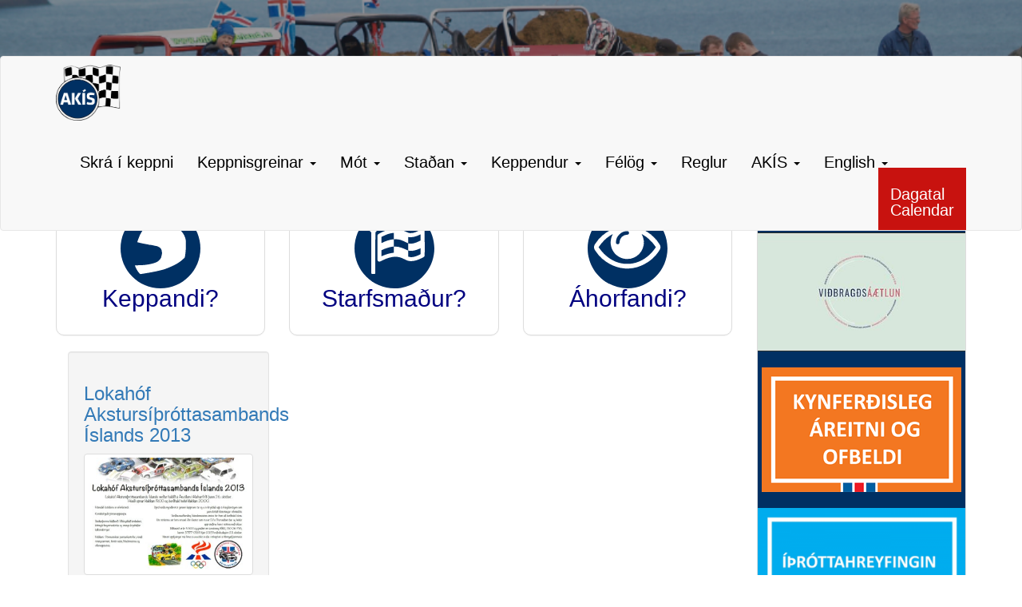

--- FILE ---
content_type: text/html; charset=UTF-8
request_url: https://www.akis.is/tag/bikr/
body_size: 10606
content:
	<!DOCTYPE html>
<html lang="en">
  <head>
    <meta charset="utf-8">
    <meta http-equiv="X-UA-Compatible" content="IE=edge">
    <meta name="viewport" content="width=device-width, initial-scale=1">
    <meta name="description" content="">
    <meta name="author" content="">
    <link rel="icon" href="../../favicon.ico">

    <title>BÍKR |  Akstursíþróttasamband Íslands</title>
	                <script type="text/javascript" >
                //<![CDATA[

                    /*************************************

                     + Akstursíþróttasamband Íslands

                     ++++++++++++++++++++++++++++++++++++++++++++

                     Álfatungl ehf.         Sími 821 3919

                     Þrándur Arnþórsson     thrandur@vefsala.com

                    **************************************/

                //]]>
                </script>

	<!-- Bootstrap 3.4.1. -->
	<link rel="stylesheet" href="https://stackpath.bootstrapcdn.com/bootstrap/3.4.1/css/bootstrap.min.css" integrity="sha384-HSMxcRTRxnN+Bdg0JdbxYKrThecOKuH5zCYotlSAcp1+c8xmyTe9GYg1l9a69psu" crossorigin="anonymous">
	<!-- HTML5 shim and Respond.js for IE8 support of HTML5 elements and media queries -->
    <!-- WARNING: Respond.js doesn't work if you view the page via file:// -->
    <!--[if lt IE 9]>
      <script src="https://oss.maxcdn.com/html5shiv/3.7.3/html5shiv.min.js"></script>
      <script src="https://oss.maxcdn.com/respond/1.4.2/respond.min.js"></script>
    <![endif]-->

    <!-- Custom styles for this template -->
    <link href="https://www.akis.is/wp-content/themes/AKIStheme2019/style.css" rel="stylesheet">
	
	<meta name='robots' content='max-image-preview:large' />
<link rel="alternate" type="application/rss+xml" title="Akstursíþróttasamband Íslands &raquo; BÍKR Straumur merkja" href="https://www.akis.is/tag/bikr/feed/" />
<script type="text/javascript">
/* <![CDATA[ */
window._wpemojiSettings = {"baseUrl":"https:\/\/s.w.org\/images\/core\/emoji\/15.0.3\/72x72\/","ext":".png","svgUrl":"https:\/\/s.w.org\/images\/core\/emoji\/15.0.3\/svg\/","svgExt":".svg","source":{"concatemoji":"https:\/\/www.akis.is\/wp-includes\/js\/wp-emoji-release.min.js?ver=6.6.4"}};
/*! This file is auto-generated */
!function(i,n){var o,s,e;function c(e){try{var t={supportTests:e,timestamp:(new Date).valueOf()};sessionStorage.setItem(o,JSON.stringify(t))}catch(e){}}function p(e,t,n){e.clearRect(0,0,e.canvas.width,e.canvas.height),e.fillText(t,0,0);var t=new Uint32Array(e.getImageData(0,0,e.canvas.width,e.canvas.height).data),r=(e.clearRect(0,0,e.canvas.width,e.canvas.height),e.fillText(n,0,0),new Uint32Array(e.getImageData(0,0,e.canvas.width,e.canvas.height).data));return t.every(function(e,t){return e===r[t]})}function u(e,t,n){switch(t){case"flag":return n(e,"\ud83c\udff3\ufe0f\u200d\u26a7\ufe0f","\ud83c\udff3\ufe0f\u200b\u26a7\ufe0f")?!1:!n(e,"\ud83c\uddfa\ud83c\uddf3","\ud83c\uddfa\u200b\ud83c\uddf3")&&!n(e,"\ud83c\udff4\udb40\udc67\udb40\udc62\udb40\udc65\udb40\udc6e\udb40\udc67\udb40\udc7f","\ud83c\udff4\u200b\udb40\udc67\u200b\udb40\udc62\u200b\udb40\udc65\u200b\udb40\udc6e\u200b\udb40\udc67\u200b\udb40\udc7f");case"emoji":return!n(e,"\ud83d\udc26\u200d\u2b1b","\ud83d\udc26\u200b\u2b1b")}return!1}function f(e,t,n){var r="undefined"!=typeof WorkerGlobalScope&&self instanceof WorkerGlobalScope?new OffscreenCanvas(300,150):i.createElement("canvas"),a=r.getContext("2d",{willReadFrequently:!0}),o=(a.textBaseline="top",a.font="600 32px Arial",{});return e.forEach(function(e){o[e]=t(a,e,n)}),o}function t(e){var t=i.createElement("script");t.src=e,t.defer=!0,i.head.appendChild(t)}"undefined"!=typeof Promise&&(o="wpEmojiSettingsSupports",s=["flag","emoji"],n.supports={everything:!0,everythingExceptFlag:!0},e=new Promise(function(e){i.addEventListener("DOMContentLoaded",e,{once:!0})}),new Promise(function(t){var n=function(){try{var e=JSON.parse(sessionStorage.getItem(o));if("object"==typeof e&&"number"==typeof e.timestamp&&(new Date).valueOf()<e.timestamp+604800&&"object"==typeof e.supportTests)return e.supportTests}catch(e){}return null}();if(!n){if("undefined"!=typeof Worker&&"undefined"!=typeof OffscreenCanvas&&"undefined"!=typeof URL&&URL.createObjectURL&&"undefined"!=typeof Blob)try{var e="postMessage("+f.toString()+"("+[JSON.stringify(s),u.toString(),p.toString()].join(",")+"));",r=new Blob([e],{type:"text/javascript"}),a=new Worker(URL.createObjectURL(r),{name:"wpTestEmojiSupports"});return void(a.onmessage=function(e){c(n=e.data),a.terminate(),t(n)})}catch(e){}c(n=f(s,u,p))}t(n)}).then(function(e){for(var t in e)n.supports[t]=e[t],n.supports.everything=n.supports.everything&&n.supports[t],"flag"!==t&&(n.supports.everythingExceptFlag=n.supports.everythingExceptFlag&&n.supports[t]);n.supports.everythingExceptFlag=n.supports.everythingExceptFlag&&!n.supports.flag,n.DOMReady=!1,n.readyCallback=function(){n.DOMReady=!0}}).then(function(){return e}).then(function(){var e;n.supports.everything||(n.readyCallback(),(e=n.source||{}).concatemoji?t(e.concatemoji):e.wpemoji&&e.twemoji&&(t(e.twemoji),t(e.wpemoji)))}))}((window,document),window._wpemojiSettings);
/* ]]> */
</script>
<style id='wp-emoji-styles-inline-css' type='text/css'>

	img.wp-smiley, img.emoji {
		display: inline !important;
		border: none !important;
		box-shadow: none !important;
		height: 1em !important;
		width: 1em !important;
		margin: 0 0.07em !important;
		vertical-align: -0.1em !important;
		background: none !important;
		padding: 0 !important;
	}
</style>
<link rel='stylesheet' id='wp-block-library-css' href='https://www.akis.is/wp-includes/css/dist/block-library/style.min.css?ver=6.6.4' type='text/css' media='all' />
<style id='classic-theme-styles-inline-css' type='text/css'>
/*! This file is auto-generated */
.wp-block-button__link{color:#fff;background-color:#32373c;border-radius:9999px;box-shadow:none;text-decoration:none;padding:calc(.667em + 2px) calc(1.333em + 2px);font-size:1.125em}.wp-block-file__button{background:#32373c;color:#fff;text-decoration:none}
</style>
<style id='global-styles-inline-css' type='text/css'>
:root{--wp--preset--aspect-ratio--square: 1;--wp--preset--aspect-ratio--4-3: 4/3;--wp--preset--aspect-ratio--3-4: 3/4;--wp--preset--aspect-ratio--3-2: 3/2;--wp--preset--aspect-ratio--2-3: 2/3;--wp--preset--aspect-ratio--16-9: 16/9;--wp--preset--aspect-ratio--9-16: 9/16;--wp--preset--color--black: #000000;--wp--preset--color--cyan-bluish-gray: #abb8c3;--wp--preset--color--white: #ffffff;--wp--preset--color--pale-pink: #f78da7;--wp--preset--color--vivid-red: #cf2e2e;--wp--preset--color--luminous-vivid-orange: #ff6900;--wp--preset--color--luminous-vivid-amber: #fcb900;--wp--preset--color--light-green-cyan: #7bdcb5;--wp--preset--color--vivid-green-cyan: #00d084;--wp--preset--color--pale-cyan-blue: #8ed1fc;--wp--preset--color--vivid-cyan-blue: #0693e3;--wp--preset--color--vivid-purple: #9b51e0;--wp--preset--gradient--vivid-cyan-blue-to-vivid-purple: linear-gradient(135deg,rgba(6,147,227,1) 0%,rgb(155,81,224) 100%);--wp--preset--gradient--light-green-cyan-to-vivid-green-cyan: linear-gradient(135deg,rgb(122,220,180) 0%,rgb(0,208,130) 100%);--wp--preset--gradient--luminous-vivid-amber-to-luminous-vivid-orange: linear-gradient(135deg,rgba(252,185,0,1) 0%,rgba(255,105,0,1) 100%);--wp--preset--gradient--luminous-vivid-orange-to-vivid-red: linear-gradient(135deg,rgba(255,105,0,1) 0%,rgb(207,46,46) 100%);--wp--preset--gradient--very-light-gray-to-cyan-bluish-gray: linear-gradient(135deg,rgb(238,238,238) 0%,rgb(169,184,195) 100%);--wp--preset--gradient--cool-to-warm-spectrum: linear-gradient(135deg,rgb(74,234,220) 0%,rgb(151,120,209) 20%,rgb(207,42,186) 40%,rgb(238,44,130) 60%,rgb(251,105,98) 80%,rgb(254,248,76) 100%);--wp--preset--gradient--blush-light-purple: linear-gradient(135deg,rgb(255,206,236) 0%,rgb(152,150,240) 100%);--wp--preset--gradient--blush-bordeaux: linear-gradient(135deg,rgb(254,205,165) 0%,rgb(254,45,45) 50%,rgb(107,0,62) 100%);--wp--preset--gradient--luminous-dusk: linear-gradient(135deg,rgb(255,203,112) 0%,rgb(199,81,192) 50%,rgb(65,88,208) 100%);--wp--preset--gradient--pale-ocean: linear-gradient(135deg,rgb(255,245,203) 0%,rgb(182,227,212) 50%,rgb(51,167,181) 100%);--wp--preset--gradient--electric-grass: linear-gradient(135deg,rgb(202,248,128) 0%,rgb(113,206,126) 100%);--wp--preset--gradient--midnight: linear-gradient(135deg,rgb(2,3,129) 0%,rgb(40,116,252) 100%);--wp--preset--font-size--small: 13px;--wp--preset--font-size--medium: 20px;--wp--preset--font-size--large: 36px;--wp--preset--font-size--x-large: 42px;--wp--preset--spacing--20: 0.44rem;--wp--preset--spacing--30: 0.67rem;--wp--preset--spacing--40: 1rem;--wp--preset--spacing--50: 1.5rem;--wp--preset--spacing--60: 2.25rem;--wp--preset--spacing--70: 3.38rem;--wp--preset--spacing--80: 5.06rem;--wp--preset--shadow--natural: 6px 6px 9px rgba(0, 0, 0, 0.2);--wp--preset--shadow--deep: 12px 12px 50px rgba(0, 0, 0, 0.4);--wp--preset--shadow--sharp: 6px 6px 0px rgba(0, 0, 0, 0.2);--wp--preset--shadow--outlined: 6px 6px 0px -3px rgba(255, 255, 255, 1), 6px 6px rgba(0, 0, 0, 1);--wp--preset--shadow--crisp: 6px 6px 0px rgba(0, 0, 0, 1);}:where(.is-layout-flex){gap: 0.5em;}:where(.is-layout-grid){gap: 0.5em;}body .is-layout-flex{display: flex;}.is-layout-flex{flex-wrap: wrap;align-items: center;}.is-layout-flex > :is(*, div){margin: 0;}body .is-layout-grid{display: grid;}.is-layout-grid > :is(*, div){margin: 0;}:where(.wp-block-columns.is-layout-flex){gap: 2em;}:where(.wp-block-columns.is-layout-grid){gap: 2em;}:where(.wp-block-post-template.is-layout-flex){gap: 1.25em;}:where(.wp-block-post-template.is-layout-grid){gap: 1.25em;}.has-black-color{color: var(--wp--preset--color--black) !important;}.has-cyan-bluish-gray-color{color: var(--wp--preset--color--cyan-bluish-gray) !important;}.has-white-color{color: var(--wp--preset--color--white) !important;}.has-pale-pink-color{color: var(--wp--preset--color--pale-pink) !important;}.has-vivid-red-color{color: var(--wp--preset--color--vivid-red) !important;}.has-luminous-vivid-orange-color{color: var(--wp--preset--color--luminous-vivid-orange) !important;}.has-luminous-vivid-amber-color{color: var(--wp--preset--color--luminous-vivid-amber) !important;}.has-light-green-cyan-color{color: var(--wp--preset--color--light-green-cyan) !important;}.has-vivid-green-cyan-color{color: var(--wp--preset--color--vivid-green-cyan) !important;}.has-pale-cyan-blue-color{color: var(--wp--preset--color--pale-cyan-blue) !important;}.has-vivid-cyan-blue-color{color: var(--wp--preset--color--vivid-cyan-blue) !important;}.has-vivid-purple-color{color: var(--wp--preset--color--vivid-purple) !important;}.has-black-background-color{background-color: var(--wp--preset--color--black) !important;}.has-cyan-bluish-gray-background-color{background-color: var(--wp--preset--color--cyan-bluish-gray) !important;}.has-white-background-color{background-color: var(--wp--preset--color--white) !important;}.has-pale-pink-background-color{background-color: var(--wp--preset--color--pale-pink) !important;}.has-vivid-red-background-color{background-color: var(--wp--preset--color--vivid-red) !important;}.has-luminous-vivid-orange-background-color{background-color: var(--wp--preset--color--luminous-vivid-orange) !important;}.has-luminous-vivid-amber-background-color{background-color: var(--wp--preset--color--luminous-vivid-amber) !important;}.has-light-green-cyan-background-color{background-color: var(--wp--preset--color--light-green-cyan) !important;}.has-vivid-green-cyan-background-color{background-color: var(--wp--preset--color--vivid-green-cyan) !important;}.has-pale-cyan-blue-background-color{background-color: var(--wp--preset--color--pale-cyan-blue) !important;}.has-vivid-cyan-blue-background-color{background-color: var(--wp--preset--color--vivid-cyan-blue) !important;}.has-vivid-purple-background-color{background-color: var(--wp--preset--color--vivid-purple) !important;}.has-black-border-color{border-color: var(--wp--preset--color--black) !important;}.has-cyan-bluish-gray-border-color{border-color: var(--wp--preset--color--cyan-bluish-gray) !important;}.has-white-border-color{border-color: var(--wp--preset--color--white) !important;}.has-pale-pink-border-color{border-color: var(--wp--preset--color--pale-pink) !important;}.has-vivid-red-border-color{border-color: var(--wp--preset--color--vivid-red) !important;}.has-luminous-vivid-orange-border-color{border-color: var(--wp--preset--color--luminous-vivid-orange) !important;}.has-luminous-vivid-amber-border-color{border-color: var(--wp--preset--color--luminous-vivid-amber) !important;}.has-light-green-cyan-border-color{border-color: var(--wp--preset--color--light-green-cyan) !important;}.has-vivid-green-cyan-border-color{border-color: var(--wp--preset--color--vivid-green-cyan) !important;}.has-pale-cyan-blue-border-color{border-color: var(--wp--preset--color--pale-cyan-blue) !important;}.has-vivid-cyan-blue-border-color{border-color: var(--wp--preset--color--vivid-cyan-blue) !important;}.has-vivid-purple-border-color{border-color: var(--wp--preset--color--vivid-purple) !important;}.has-vivid-cyan-blue-to-vivid-purple-gradient-background{background: var(--wp--preset--gradient--vivid-cyan-blue-to-vivid-purple) !important;}.has-light-green-cyan-to-vivid-green-cyan-gradient-background{background: var(--wp--preset--gradient--light-green-cyan-to-vivid-green-cyan) !important;}.has-luminous-vivid-amber-to-luminous-vivid-orange-gradient-background{background: var(--wp--preset--gradient--luminous-vivid-amber-to-luminous-vivid-orange) !important;}.has-luminous-vivid-orange-to-vivid-red-gradient-background{background: var(--wp--preset--gradient--luminous-vivid-orange-to-vivid-red) !important;}.has-very-light-gray-to-cyan-bluish-gray-gradient-background{background: var(--wp--preset--gradient--very-light-gray-to-cyan-bluish-gray) !important;}.has-cool-to-warm-spectrum-gradient-background{background: var(--wp--preset--gradient--cool-to-warm-spectrum) !important;}.has-blush-light-purple-gradient-background{background: var(--wp--preset--gradient--blush-light-purple) !important;}.has-blush-bordeaux-gradient-background{background: var(--wp--preset--gradient--blush-bordeaux) !important;}.has-luminous-dusk-gradient-background{background: var(--wp--preset--gradient--luminous-dusk) !important;}.has-pale-ocean-gradient-background{background: var(--wp--preset--gradient--pale-ocean) !important;}.has-electric-grass-gradient-background{background: var(--wp--preset--gradient--electric-grass) !important;}.has-midnight-gradient-background{background: var(--wp--preset--gradient--midnight) !important;}.has-small-font-size{font-size: var(--wp--preset--font-size--small) !important;}.has-medium-font-size{font-size: var(--wp--preset--font-size--medium) !important;}.has-large-font-size{font-size: var(--wp--preset--font-size--large) !important;}.has-x-large-font-size{font-size: var(--wp--preset--font-size--x-large) !important;}
:where(.wp-block-post-template.is-layout-flex){gap: 1.25em;}:where(.wp-block-post-template.is-layout-grid){gap: 1.25em;}
:where(.wp-block-columns.is-layout-flex){gap: 2em;}:where(.wp-block-columns.is-layout-grid){gap: 2em;}
:root :where(.wp-block-pullquote){font-size: 1.5em;line-height: 1.6;}
</style>
<link rel='stylesheet' id='contact-form-7-css' href='https://www.akis.is/wp-content/plugins/contact-form-7/includes/css/styles.css?ver=6.0.6' type='text/css' media='all' />
<link rel="https://api.w.org/" href="https://www.akis.is/wp-json/" /><link rel="alternate" title="JSON" type="application/json" href="https://www.akis.is/wp-json/wp/v2/tags/20" /><link rel="EditURI" type="application/rsd+xml" title="RSD" href="https://www.akis.is/xmlrpc.php?rsd" />
<meta name="generator" content="WordPress 6.6.4" />
<link rel="icon" href="https://www.akis.is/wp-content/uploads/2016/01/cropped-akislogo1000-32x32.png" sizes="32x32" />
<link rel="icon" href="https://www.akis.is/wp-content/uploads/2016/01/cropped-akislogo1000-192x192.png" sizes="192x192" />
<link rel="apple-touch-icon" href="https://www.akis.is/wp-content/uploads/2016/01/cropped-akislogo1000-180x180.png" />
<meta name="msapplication-TileImage" content="https://www.akis.is/wp-content/uploads/2016/01/cropped-akislogo1000-270x270.png" />
  </head>
  <body>
	  <div id="fb-root"></div>
	<script>(function(d, s, id) {
	  var js, fjs = d.getElementsByTagName(s)[0];
	  if (d.getElementById(id)) return;
	  js = d.createElement(s); js.id = id;
	  js.src = "//connect.facebook.net/en_US/sdk.js#xfbml=1&version=v2.10&appId=162591024245";
	  fjs.parentNode.insertBefore(js, fjs);
	}(document, 'script', 'facebook-jssdk'));</script>

  <header>
	<div class="trans100">
    <div class="navbar navbar-xl navbar-default" role="navigation">
      <div class="container">
        <div class="navbar-header">
          <button type="button" class="navbar-toggle collapsed" data-toggle="collapse" data-target="#navbar" aria-controls="navbar">
            <span class="sr-only">Toggle navigation</span>
            <span class="icon-bar"></span>
            <span class="icon-bar"></span>
            <span class="icon-bar"></span>
          </button>
          <a class="navbar-brand" href="http://akis.is">
							<img class="logo" src="https://www.akis.is/wp-content/themes/AKIStheme2019/logonew.png" height="70px" alt='Akstursíþróttasamband Íslands'></a>
			</a>          
		  <button class="navbar-toggle collapsed nav navbar-nav navbar-right navbar-xl calendar-button">
			<li><a href="http://www.akis.is/motahald/keppnisdagatal/">Dagatal<br>Calendar</a></li>
		  </button>  
		</div>
        <div  id="navbar" class="navbar-collapse collapse"> 
			<ul id="menu-akis" class="nav navbar-nav navbar-xl dropdown movedown"><li id="menu-item-6220" class="menu-item menu-item-type-custom menu-item-object-custom menu-item-6220"><a title="Skrá í keppni" href="http://mot.akis.is/">Skrá í keppni</a></li>
<li id="menu-item-2425" class="menu-item menu-item-type-custom menu-item-object-custom menu-item-has-children menu-item-2425 dropdown"><a title="Keppnisgreinar" href="#" data-toggle="dropdown" class="dropdown-toggle" aria-haspopup="true">Keppnisgreinar <span class="caret"></span></a>
<ul role="menu" class=" dropdown-menu">
	<li id="menu-item-8585" class="menu-item menu-item-type-post_type menu-item-object-page menu-item-8585"><a title="Hermiakstur" href="https://www.akis.is/hermiakstur/">Hermiakstur</a></li>
	<li id="menu-item-2431" class="menu-item menu-item-type-post_type menu-item-object-page menu-item-2431"><a title="Drift" href="https://www.akis.is/drift/">Drift</a></li>
	<li id="menu-item-2430" class="menu-item menu-item-type-post_type menu-item-object-page menu-item-2430"><a title="GoKart" href="https://www.akis.is/gokart/">GoKart</a></li>
	<li id="menu-item-2429" class="menu-item menu-item-type-post_type menu-item-object-page menu-item-2429"><a title="Rally" href="https://www.akis.is/rally/">Rally</a></li>
	<li id="menu-item-2428" class="menu-item menu-item-type-post_type menu-item-object-page menu-item-2428"><a title="Rallycross" href="https://www.akis.is/rallycross/">Rallycross</a></li>
	<li id="menu-item-2427" class="menu-item menu-item-type-post_type menu-item-object-page menu-item-2427"><a title="Spyrna" href="https://www.akis.is/spyrna/">Spyrna</a></li>
	<li id="menu-item-3177" class="menu-item menu-item-type-post_type menu-item-object-page menu-item-3177"><a title="Hringakstur" href="https://www.akis.is/timaat-og-kappakstur/">Hringakstur</a></li>
	<li id="menu-item-2426" class="menu-item menu-item-type-post_type menu-item-object-page menu-item-2426"><a title="Torfæra" href="https://www.akis.is/torfaera/">Torfæra</a></li>
</ul>
</li>
<li id="menu-item-567" class="menu-item menu-item-type-post_type menu-item-object-page menu-item-has-children menu-item-567 dropdown"><a title="Mót" href="#" data-toggle="dropdown" class="dropdown-toggle" aria-haspopup="true">Mót <span class="caret"></span></a>
<ul role="menu" class=" dropdown-menu">
	<li id="menu-item-748" class="menu-item menu-item-type-post_type menu-item-object-page menu-item-has-children menu-item-748 dropdown"><a title="Keppnisdagatal" href="https://www.akis.is/motahald/keppnisdagatal/">Keppnisdagatal</a></li>
	<li id="menu-item-2003" class="menu-item menu-item-type-post_type menu-item-object-page menu-item-2003"><a title="Akstursíþróttafólk ársins" href="https://www.akis.is/motahald/akstursithrottamadur-arsins/">Akstursíþróttafólk ársins</a></li>
	<li id="menu-item-568" class="menu-item menu-item-type-post_type menu-item-object-page menu-item-has-children menu-item-568 dropdown"><a title="Íslandsmeistarar" href="https://www.akis.is/motahald/islandsmeistarar/">Íslandsmeistarar</a></li>
	<li id="menu-item-3665" class="menu-item menu-item-type-post_type menu-item-object-page menu-item-3665"><a title="Leyfi til myndbirtingar" href="https://www.akis.is/leyfi-til-myndbirtingar/">Leyfi til myndbirtingar</a></li>
</ul>
</li>
<li id="menu-item-578" class="menu-item menu-item-type-post_type menu-item-object-page menu-item-has-children menu-item-578 dropdown"><a title="Staðan" href="#" data-toggle="dropdown" class="dropdown-toggle" aria-haspopup="true">Staðan <span class="caret"></span></a>
<ul role="menu" class=" dropdown-menu">
	<li id="menu-item-579" class="menu-item menu-item-type-post_type menu-item-object-page menu-item-has-children menu-item-579 dropdown"><a title="Drift" href="https://www.akis.is/stadan/drift/">Drift</a></li>
	<li id="menu-item-581" class="menu-item menu-item-type-post_type menu-item-object-page menu-item-has-children menu-item-581 dropdown"><a title="Gokart" href="https://www.akis.is/stadan/gokart/">Gokart</a></li>
	<li id="menu-item-583" class="menu-item menu-item-type-post_type menu-item-object-page menu-item-has-children menu-item-583 dropdown"><a title="Rally" href="https://www.akis.is/stadan/rally/">Rally</a></li>
	<li id="menu-item-849" class="menu-item menu-item-type-post_type menu-item-object-page menu-item-has-children menu-item-849 dropdown"><a title="Rallycross" href="https://www.akis.is/stadan/rallycross/">Rallycross</a></li>
	<li id="menu-item-587" class="menu-item menu-item-type-post_type menu-item-object-page menu-item-has-children menu-item-587 dropdown"><a title="Spyrna" href="https://www.akis.is/stadan/spyrna/">Spyrna</a></li>
	<li id="menu-item-3324" class="menu-item menu-item-type-post_type menu-item-object-page menu-item-3324"><a title="Hringakstur" href="https://www.akis.is/stadan/hringakstur/">Hringakstur</a></li>
	<li id="menu-item-589" class="menu-item menu-item-type-post_type menu-item-object-page menu-item-has-children menu-item-589 dropdown"><a title="Torfæra" href="https://www.akis.is/stadan/torfaera/">Torfæra</a></li>
</ul>
</li>
<li id="menu-item-603" class="menu-item menu-item-type-post_type menu-item-object-page menu-item-has-children menu-item-603 dropdown"><a title="Keppendur" href="#" data-toggle="dropdown" class="dropdown-toggle" aria-haspopup="true">Keppendur <span class="caret"></span></a>
<ul role="menu" class=" dropdown-menu">
	<li id="menu-item-2647" class="menu-item menu-item-type-post_type menu-item-object-page menu-item-2647"><a title="Leiðbeiningar fyrir keppendur" href="https://www.akis.is/leidbeiningar-fyrir-keppendur/">Leiðbeiningar fyrir keppendur</a></li>
	<li id="menu-item-2643" class="menu-item menu-item-type-custom menu-item-object-custom menu-item-2643"><a title="Nýskrá keppanda" href="http://mot.akis.is/nyskra">Nýskrá keppanda</a></li>
	<li id="menu-item-2644" class="menu-item menu-item-type-custom menu-item-object-custom menu-item-2644"><a title="Skrá í keppni" href="http://mot.akis.is/">Skrá í keppni</a></li>
	<li id="menu-item-2409" class="menu-item menu-item-type-post_type menu-item-object-page menu-item-2409"><a title="Alþjóðlegt keppnisskírteini" href="https://www.akis.is/althjodlegt-skirteini/">Alþjóðlegt keppnisskírteini</a></li>
	<li id="menu-item-2056" class="menu-item menu-item-type-post_type menu-item-object-page menu-item-has-children menu-item-2056 dropdown"><a title="Keppnistæki" href="https://www.akis.is/motahald/keppnistaeki/">Keppnistæki</a></li>
	<li id="menu-item-1915" class="menu-item menu-item-type-post_type menu-item-object-page menu-item-1915"><a title="Skrá keppnistæki" href="https://www.akis.is/umsoknir/keppnistaeki/">Skrá keppnistæki</a></li>
	<li id="menu-item-608" class="menu-item menu-item-type-post_type menu-item-object-page menu-item-608"><a title="Gjaldskrá" href="https://www.akis.is/umsoknir/verdlisti/">Gjaldskrá</a></li>
</ul>
</li>
<li id="menu-item-2405" class="menu-item menu-item-type-custom menu-item-object-custom menu-item-has-children menu-item-2405 dropdown"><a title="Félög" href="#" data-toggle="dropdown" class="dropdown-toggle" aria-haspopup="true">Félög <span class="caret"></span></a>
<ul role="menu" class=" dropdown-menu">
	<li id="menu-item-2436" class="menu-item menu-item-type-post_type menu-item-object-page menu-item-2436"><a title="Aðildarfélög AKÍS" href="https://www.akis.is/felog/">Aðildarfélög AKÍS</a></li>
	<li id="menu-item-606" class="menu-item menu-item-type-post_type menu-item-object-page menu-item-606"><a title="Umsögn um keppni" href="https://www.akis.is/umsoknir/umsogn/">Umsögn um keppni</a></li>
	<li id="menu-item-4501" class="menu-item menu-item-type-post_type menu-item-object-page menu-item-4501"><a title="Skýrsla keppnisstjórnar" href="https://www.akis.is/skyrsla/">Skýrsla keppnisstjórnar</a></li>
	<li id="menu-item-1353" class="menu-item menu-item-type-post_type menu-item-object-page menu-item-1353"><a title="Styrkir" href="https://www.akis.is/umsoknir/styrkir/">Styrkir</a></li>
	<li id="menu-item-3097" class="menu-item menu-item-type-post_type menu-item-object-page menu-item-3097"><a title="Brautarúttektir FIA" href="https://www.akis.is/brautaruttektir-fia/">Brautarúttektir FIA</a></li>
</ul>
</li>
<li id="menu-item-4951" class="menu-item menu-item-type-post_type menu-item-object-page menu-item-4951"><a title="Reglur" href="https://www.akis.is/reglubokin/">Reglur</a></li>
<li id="menu-item-598" class="menu-item menu-item-type-post_type menu-item-object-page menu-item-has-children menu-item-598 dropdown"><a title="AKÍS" href="#" data-toggle="dropdown" class="dropdown-toggle" aria-haspopup="true">AKÍS <span class="caret"></span></a>
<ul role="menu" class=" dropdown-menu">
	<li id="menu-item-602" class="menu-item menu-item-type-post_type menu-item-object-page menu-item-602"><a title="Um AKÍS" href="https://www.akis.is/um-akis/">Um AKÍS</a></li>
	<li id="menu-item-599" class="menu-item menu-item-type-post_type menu-item-object-page menu-item-599"><a title="Hafa samband" href="https://www.akis.is/um-akis/hafa-samband/">Hafa samband</a></li>
	<li id="menu-item-8337" class="menu-item menu-item-type-post_type menu-item-object-page menu-item-8337"><a title="Heiðursviðurkenningar" href="https://www.akis.is/um-akis/heidursvidurkenningar/">Heiðursviðurkenningar</a></li>
	<li id="menu-item-2400" class="menu-item menu-item-type-post_type menu-item-object-page menu-item-2400"><a title="Stjórn AKÍS" href="https://www.akis.is/um-akis/stjorn-akis/">Stjórn AKÍS</a></li>
	<li id="menu-item-2403" class="menu-item menu-item-type-post_type menu-item-object-page menu-item-2403"><a title="Nefndir og ráð" href="https://www.akis.is/um-akis/nefndir-og-rad/">Nefndir og ráð</a></li>
	<li id="menu-item-4898" class="menu-item menu-item-type-post_type menu-item-object-page menu-item-4898"><a title="Öryggi í akstursíþróttum" href="https://www.akis.is/oryggi/">Öryggi í akstursíþróttum</a></li>
	<li id="menu-item-1929" class="menu-item menu-item-type-post_type menu-item-object-page menu-item-has-children menu-item-1929 dropdown"><a title="Tryggingar" href="https://www.akis.is/log-og-reglur/tryggingar/">Tryggingar</a></li>
	<li id="menu-item-814" class="menu-item menu-item-type-post_type menu-item-object-page menu-item-814"><a title="Þinggerðir" href="https://www.akis.is/um-akis/arsthing-thinggerdir/">Þinggerðir</a></li>
	<li id="menu-item-815" class="menu-item menu-item-type-post_type menu-item-object-page menu-item-815"><a title="Fundargerðir stjórnar" href="https://www.akis.is/um-akis/fundargerdir-stjornar/">Fundargerðir stjórnar</a></li>
	<li id="menu-item-2538" class="menu-item menu-item-type-post_type menu-item-object-page menu-item-2538"><a title="Úrskurðir" href="https://www.akis.is/urskurdir/">Úrskurðir</a></li>
	<li id="menu-item-3727" class="menu-item menu-item-type-post_type menu-item-object-page menu-item-3727"><a title="Gjaldskrá" href="https://www.akis.is/umsoknir/verdlisti/">Gjaldskrá</a></li>
</ul>
</li>
<li id="menu-item-1454" class="menu-item menu-item-type-post_type menu-item-object-page menu-item-has-children menu-item-1454 dropdown"><a title="English" href="#" data-toggle="dropdown" class="dropdown-toggle" aria-haspopup="true">English <span class="caret"></span></a>
<ul role="menu" class=" dropdown-menu">
	<li id="menu-item-4263" class="menu-item menu-item-type-post_type menu-item-object-page menu-item-4263"><a title="Race Calendar" href="https://www.akis.is/race-calendar/">Race Calendar</a></li>
	<li id="menu-item-3659" class="menu-item menu-item-type-post_type menu-item-object-page menu-item-3659"><a title="Foreign competitors" href="https://www.akis.is/english/foreign-competitors/">Foreign competitors</a></li>
	<li id="menu-item-1744" class="menu-item menu-item-type-post_type menu-item-object-page menu-item-1744"><a title="Formula Offroad" href="https://www.akis.is/english/formula-offroad/">Formula Offroad</a></li>
</ul>
</li>
</ul>			<ul class="hidden-xs hidden-sm nav navbar-nav navbar-right navbar-xl calendar-button">
				<li class="dropdown nav-action pull-right center-menu"><a href="http://www.akis.is/motahald/keppnisdagatal/">Dagatal<br>Calendar</a>
				</li>
			</ul>
        </div><!--/.navbar-collapse -->
      </div>
    </div>
	</div>
  </header>	
	<div class="container">
		<div class="row">
			<div class="col-md-9">
				<div class="row flytival hidden-xs ">
					<div class="col-md-4 text-center">
							<div class="panel panel-default hovertop">
								<div class="front face">
									<img src="https://www.akis.is/wp-content/themes/AKIStheme2019/keppandi.svg" height="100px">
									<h2>Keppandi?</h2>
								</div>
								<div class="back face">
									<ul class="list-group  col-centered">
										<li class="list-group-item"><a href="http://skraning.akis.is/nyskra">Nýskrá keppanda</a></li>
										<li class="list-group-item"><a href="http://skraning.akis.is/">Skrá mig í keppni</a></li>
										<li class="list-group-item"><a href="http://www.akis.is/umsoknir/keppnistaeki/">Skrá tækið</a></li>
									</ul>
								</div>
							</div>
					</div>
					<div class="col-md-4 text-center">
						<div class="panel panel-default hovertop">
							<div class="front face">
								<img src="https://www.akis.is/wp-content/themes/AKIStheme2019/starfsmadur.svg" height="100px">
								<h2>Starfsmaður?</h2>
							</div>
							<div class="back face">
								<ul class="list-group  col-centered">
									<li class="list-group-item"><a href="http://skraning.akis.is/race/createRace/create/race/">Stofna til keppni</a></li>
									<li class="list-group-item"><a href="http://skraning.akis.is/">Setja inn úrslit</a></li>
									<li class="list-group-item"><a href="http://skraning.akis.is/">Skrá skoðun</a></li>
								</ul>
							</div>
						</div>
					</div>
					<div class="col-md-4 text-center">
						<div class="panel panel-default hovertop">
							<div class="front face">
								<img src="https://www.akis.is/wp-content/themes/AKIStheme2019/ahorfandi.svg" height="100px">
								<h2>Áhorfandi?</h2>
							</div>
							<div class="back face">					
								<ul class="list-group  col-centered">
									<li class="list-group-item"><a href="http://www.akis.is/motahald/keppnisdagatal/">Skoða keppnisdagatal</a></li>
									<li class="list-group-item"><a href="http://www.akis.is/stadan/">Skoða stöðu</a></li>
									<li class="list-group-item"><a href="http://skraning.akis.is/">Sagan</a></li>
								</ul>
							</div>
						</div>
					</div>
				</div>

									<div class="clearfix visible-md visible-lg"></div>					<div class="clearfix visible-sm"></div>					<div class="col-sm-6 col-md-4 article">
						<div class="well">
							<h3><a href="https://www.akis.is/lokahof-akstursithrottasambands-islands-2013/">Lokahóf Akstursíþróttasambands Íslands 2013</a></h3>
							<div class="thumbnail"><a href="https://www.akis.is/lokahof-akstursithrottasambands-islands-2013/"><img width="300" height="212" src="https://www.akis.is/wp-content/uploads/2013/10/lokahóf2013.jpg" class="attachment-300x300 size-300x300 wp-post-image" alt="" decoding="async" fetchpriority="high" srcset="https://www.akis.is/wp-content/uploads/2013/10/lokahóf2013.jpg 1059w, https://www.akis.is/wp-content/uploads/2013/10/lokahóf2013-300x211.jpg 300w, https://www.akis.is/wp-content/uploads/2013/10/lokahóf2013-1024x722.jpg 1024w, https://www.akis.is/wp-content/uploads/2013/10/lokahóf2013-660x465.jpg 660w" sizes="(max-width: 300px) 100vw, 300px" /></a></div>
							<p><p>Lokahóf Akstursíþróttasambands Íslands verður haldið á Ásvöllum í Hafnarfirði þann 26. október. Húsið opnar klukkan 19:00 og borðhald hefst klukkan 20:00. Sýnd verða myndbrot úr ýmsum keppnum í ár og e.t.v bryddað upp á frægðarsögum sem gætu kitlað hláturtaugar viðstaddra. Verðlaunaafhending Íslandsmeistara ársins fer fram að borðhaldi loknu. Um tónlistina sér hinn vinsæli Jón Gestur [&hellip;]</p>
</p>
							<p><a href="https://www.akis.is/lokahof-akstursithrottasambands-islands-2013/" class="btn btn-primary" role="button">Lesa meira...</a></p>
						</div>
					</div>
								<div class="row">
					<div class="col-md-3 col-md-offset-5">
						 
					</div>
				</div>
				<br>
			</div>
			<div class="col-md-3 text-center">
				<div class="widget-area panel panel-default akis text-center">
	<div class="text-center">
<figure class="wp-block-gallery has-nested-images columns-default is-cropped wp-block-gallery-1 is-layout-flex wp-block-gallery-is-layout-flex">
<figure class="wp-block-image size-large"><a href="https://www.samskiptaradgjafi.is/verkfaerakista" target="_blank" rel="https://www.samskiptaradgjafi.is/verkfaerakista"><img loading="lazy" decoding="async" width="342" height="195" data-id="7314" src="https://www.akis.is/wp-content/uploads/2022/11/Prufa-1.jpg" alt="" class="wp-image-7314" srcset="https://www.akis.is/wp-content/uploads/2022/11/Prufa-1.jpg 342w, https://www.akis.is/wp-content/uploads/2022/11/Prufa-1-300x171.jpg 300w" sizes="(max-width: 342px) 100vw, 342px" /></a></figure>
</figure>
</div><div class="text-center"><a href="http://isi.is/fraedsla/kynferdisleg-areitni-og-ofbeldi/"><img width="250" height="156" src="https://www.akis.is/wp-content/uploads/2021/06/Hnappur-Kynferðisleg-áreitni.png" class="image wp-image-6210  attachment-full size-full" alt="" style="max-width: 100%; height: auto;" decoding="async" loading="lazy" /></a></div><div class="text-center"><a href="https://www.akis.is/sottvarnir-akis/"><img width="300" height="187" src="https://www.akis.is/wp-content/uploads/2021/06/Íþróttahreyfingin-og-covid-300x187.png" class="image wp-image-6208  attachment-medium size-medium" alt="" style="max-width: 100%; height: auto;" decoding="async" loading="lazy" srcset="https://www.akis.is/wp-content/uploads/2021/06/Íþróttahreyfingin-og-covid-300x187.png 300w, https://www.akis.is/wp-content/uploads/2021/06/Íþróttahreyfingin-og-covid.png 400w" sizes="(max-width: 300px) 100vw, 300px" /></a></div><div class="widget_text text-center"><div class="textwidget custom-html-widget"></div></div><div class="text-center"><h2 class="text-center">Áherslur AKÍS</h2>			<div class="textwidget"><p><a href="https://www.akis.is/category/wim/"><strong>KONUR Í AKSTURSÍÞRÓTTUM</strong></a></p>
<p><strong><a href="https://www.akis.is/category/wim/"><img loading="lazy" decoding="async" class="alignnone wp-image-6211" src="https://www.akis.is/wp-content/uploads/2021/06/fia-wim-video_0-300x192.png" alt="" width="250" height="160" srcset="https://www.akis.is/wp-content/uploads/2021/06/fia-wim-video_0-300x192.png 300w, https://www.akis.is/wp-content/uploads/2021/06/fia-wim-video_0-768x492.png 768w, https://www.akis.is/wp-content/uploads/2021/06/fia-wim-video_0.png 1015w" sizes="(max-width: 250px) 100vw, 250px" /></a></strong></p>
<p><a href="https://www.akis.is/wp-content/uploads/2017/06/FIA_314_RACETRUE_AntiDopingBooklet_Digital_Island_V3.pdf"><strong>FIA Lyfjamisnotkun</strong><br />
<img decoding="async" src="https://www.akis.is/wp-content/uploads/2017/06/racetrue-logo.png" width="200px" /></a></p>
</div>
		</div><div class="text-center">			<div class="textwidget"><a href="http://www.akis.is/wp-content/uploads/2016/11/fia_drivers_safety_equipment_leaflet.pdf"><img src="http://www.akis.is/wp-content/uploads/2016/11/öryggisbúnaður.png" width="200px"></a></div>
		</div>
		<div class="text-center">
		<h2 class="text-center">Fréttir</h2>
		<ul>
											<li>
					<a href="https://www.akis.is/oryggisvika-fia-3-6-februar/">Öryggisvika FIA 3 - 6 febrúar</a>
									</li>
											<li>
					<a href="https://www.akis.is/sjalfbodalidar-arsins-2025/">Sjálfboðaliðar ársins 2025</a>
									</li>
											<li>
					<a href="https://www.akis.is/aktursithrottakona-arsins-2025-sigurbjorg-bjorgvinsdottir/">Aktursíþróttakona ársins 2025 - Sigurbjörg Björgvinsdóttir</a>
									</li>
					</ul>

		</div><div class="text-center"><h2 class="text-center"><a class="rsswidget rss-widget-feed" href="http://www.fia.com/rss/news"><img class="rss-widget-icon" style="border:0" width="14" height="14" src="https://www.akis.is/wp-includes/images/rss.png" alt="RSS-veita" loading="lazy" /></a> <a class="rsswidget rss-widget-title" href="https://www.fia.com/rss/press-release">Fréttir frá FIA</a></h2><ul><li><a class='rsswidget' href='https://www.fia.com/news/fia-welcomes-leading-tyre-manufacturer-hankook-global-partner-programme'>FIA welcomes leading tyre manufacturer Hankook to Global Partner Programme</a></li><li><a class='rsswidget' href='https://www.fia.com/news/rallye-monte-carlo-2026-fia-event-review'>Rallye Monte-Carlo- 2026 FIA Event Review</a></li></ul></div><div class="text-center"><h2 class="text-center"><a class="rsswidget rss-widget-feed" href="http://isi.is/extensions/news/rss/ISI-frettir.rss"><img class="rss-widget-icon" style="border:0" width="14" height="14" src="https://www.akis.is/wp-includes/images/rss.png" alt="RSS-veita" loading="lazy" /></a> <a class="rsswidget rss-widget-title" href="https://isi.is/">Fréttir frá ÍSÍ</a></h2><ul><li><a class='rsswidget' href='https://isi.is/frettir/frett/2026/01/22/Ithrottir-eiga-ad-vera-fyrir-born-en-ekki-ofugt/'>„Íþróttir eiga að vera fyrir börn, en ekki öfugt“</a></li><li><a class='rsswidget' href='https://isi.is/frettir/frett/2026/01/20/Valgerdur-Reykjalin-radin-framkvaemdastjori-UMSE/'>Valgerður Reykjalín ráðin framkvæmdastjóri UMSE</a></li></ul></div><div class="text-center"><h2 class="text-center">Flokkar</h2>
			<ul>
					<li class="cat-item cat-item-70"><a href="https://www.akis.is/category/akis/">AKÍS</a>
</li>
	<li class="cat-item cat-item-36"><a href="https://www.akis.is/category/drift/">Drift</a>
</li>
	<li class="cat-item cat-item-53"><a href="https://www.akis.is/category/fia/">FIA</a>
</li>
	<li class="cat-item cat-item-1"><a href="https://www.akis.is/category/frettir/">Fréttir</a>
</li>
	<li class="cat-item cat-item-47"><a href="https://www.akis.is/category/gokart/">GoKart</a>
</li>
	<li class="cat-item cat-item-74"><a href="https://www.akis.is/category/hermiakstur/">Hermiakstur</a>
</li>
	<li class="cat-item cat-item-71"><a href="https://www.akis.is/category/hringakstur/">Hringakstur</a>
</li>
	<li class="cat-item cat-item-16"><a href="https://www.akis.is/category/isi/">ÍSÍ</a>
</li>
	<li class="cat-item cat-item-75"><a href="https://www.akis.is/category/kappakstur/">Kappakstur</a>
</li>
	<li class="cat-item cat-item-69"><a href="https://www.akis.is/category/wim/">Konur í akstursíþróttum / WiM</a>
</li>
	<li class="cat-item cat-item-10"><a href="https://www.akis.is/category/namskeid/">Námskeið</a>
</li>
	<li class="cat-item cat-item-73"><a href="https://www.akis.is/category/oryggi/">Öryggi</a>
</li>
	<li class="cat-item cat-item-14"><a href="https://www.akis.is/category/rally-2/">Rally</a>
</li>
	<li class="cat-item cat-item-45"><a href="https://www.akis.is/category/rallycross/">Rallycross</a>
</li>
	<li class="cat-item cat-item-48"><a href="https://www.akis.is/category/spyrna/">Spyrna</a>
</li>
	<li class="cat-item cat-item-72"><a href="https://www.akis.is/category/timaat/">Tímaat</a>
</li>
	<li class="cat-item cat-item-15"><a href="https://www.akis.is/category/torfaera-2/">Torfæra</a>
</li>
	<li class="cat-item cat-item-3"><a href="https://www.akis.is/category/yfirlysingar/">Yfirlýsingar</a>
</li>
			</ul>

			</div><div class="text-center"><a href="http://erally.is"><img width="919" height="292" src="https://www.akis.is/wp-content/uploads/2019/09/eRally-snúra-iceland-með-lit.png" class="image wp-image-4620  attachment-full size-full" alt="" style="max-width: 100%; height: auto;" decoding="async" loading="lazy" srcset="https://www.akis.is/wp-content/uploads/2019/09/eRally-snúra-iceland-með-lit.png 919w, https://www.akis.is/wp-content/uploads/2019/09/eRally-snúra-iceland-með-lit-300x95.png 300w, https://www.akis.is/wp-content/uploads/2019/09/eRally-snúra-iceland-með-lit-768x244.png 768w" sizes="(max-width: 919px) 100vw, 919px" /></a></div><div class="text-center"></div><div class="text-center"></div><div class="text-center"></div><div class="text-center"></div><div class="text-center"></div></div>
			</div>
		</div>
	</div>

	</div>
		<footer>
		<div class="akis">
		  <div class="container">
			<div class="row panel memberof">
				<div class="col-md-3 text-center akis-footer">
					<ul>
						<li><img src="https://www.akis.is/wp-content/themes/AKIStheme2019/logonew.png" height="50px" alt="AKIS" /></li>
						<li><a href="http://skraning.akis.is/">Mótakerfi</a></li>
						<li><a href="http://www.akis.is/um-akis/hafa-samband/">Hafa samband</a></li>
						<li><a href="http://www.akis.is/um-akis/stjorn-akis/">Stjórn</a></li>
						<li><a href="http://www.akis.is/log-og-reglur/">Reglur</a></li>
					</ul>
				</div>
				<div class="col-md-3 text-center akis-footer">
					<ul>
						<li><strong>Keppnisgreinar</strong></li>
						<li><a href="http://www.akis.is/drift/">Drift</a></li>
						<li><a href="http://www.akis.is/gokart/">GoKart</a></li>
						<li><a href="http://www.akis.is/hringakstur/">Hringakstur</a></li>
						<li><a href="http://www.akis.is/rally/">Rally</a></li>
						<li><a href="http://www.akis.is/rallycross/">Rallycross</a></li>
						<li><a href="http://www.akis.is/spyrna/">Spyrna</a></li>
						<li><a href="http://www.akis.is/torfaera/">Torfæra</a></li>
					</ul>
				</div>
				<div class="col-md-3 text-center akis-footer">
					<a href="http://isi.is"><img src="https://www.akis.is/wp-content/themes/AKIStheme2019/isi-logo.png" class="logo" height="50px" alt="ÍSÍ" /></a>
					<a href="http://fia.com"><img src="https://www.akis.is/wp-content/themes/AKIStheme2019/fia-logo.png" class="logo"  width="50px" alt="FIA" /></a>
					<br />
					<br />
					<ul>
						<li><a href="http://www.akis.is/um-akis/hofundarrettur/">Höfundarréttur</a></li>
						<li><a href="http://www.akis.is/um-akis/trunadur/">Trúnaður</a></li>
					</ul>
				</div>
				<div class="col-md-3 text-center akis-footer">
					<a href="http://facebook.com"><img src="https://www.akis.is/wp-content/themes/AKIStheme2019/facebook.png" class="logo" height="35px" alt="Facebook" /></a>
					<a href="http://youtube.com"><img src="https://www.akis.is/wp-content/themes/AKIStheme2019/youtube.png" class="logo" height="50px" alt="YouTube" /></a>
				</div>
			</div>
			<p class="text-center">2026 © Akstursíþróttasamband Íslands - Íþróttamiðstöðinni Engjavegi 6 - 104 Reykjavík - akis.is - akis@akis.is
			</p>
 	 	  </div>
		</div>
		<p class="design"><a href="#" onclick="checkjQuery()" >Vefhönnun</a> &copy; <a href="http://vefsala.com">Vefsala.com</a></p>
     </footer>


    <!-- Bootstrap core JavaScript
    ================================================== -->
    <!-- Placed at the end of the document so the pages load faster -->
    <!-- jQuery (necessary for Bootstrap's JavaScript plugins) -->
    <script src="https://code.jquery.com/jquery-1.12.4.min.js" integrity="sha384-nvAa0+6Qg9clwYCGGPpDQLVpLNn0fRaROjHqs13t4Ggj3Ez50XnGQqc/r8MhnRDZ" crossorigin="anonymous"></script>
    <!-- Include all compiled plugins (below), or include individual files as needed -->
    <script src="https://stackpath.bootstrapcdn.com/bootstrap/3.4.1/js/bootstrap.min.js" integrity="sha384-aJ21OjlMXNL5UyIl/XNwTMqvzeRMZH2w8c5cRVpzpU8Y5bApTppSuUkhZXN0VxHd" crossorigin="anonymous"></script>
	
	<script type="text/javascript">
	function checkjQuery () {
		if (window.jQuery) {alert("jQuery loaded")} else {alert("jQuery not loaded")}
	}
	</script>
	<style id='core-block-supports-inline-css' type='text/css'>
.wp-block-gallery.wp-block-gallery-1{--wp--style--unstable-gallery-gap:var( --wp--style--gallery-gap-default, var( --gallery-block--gutter-size, var( --wp--style--block-gap, 0.5em ) ) );gap:var( --wp--style--gallery-gap-default, var( --gallery-block--gutter-size, var( --wp--style--block-gap, 0.5em ) ) );}
</style>
<script type="text/javascript" src="https://www.akis.is/wp-includes/js/dist/hooks.min.js?ver=2810c76e705dd1a53b18" id="wp-hooks-js"></script>
<script type="text/javascript" src="https://www.akis.is/wp-includes/js/dist/i18n.min.js?ver=5e580eb46a90c2b997e6" id="wp-i18n-js"></script>
<script type="text/javascript" id="wp-i18n-js-after">
/* <![CDATA[ */
wp.i18n.setLocaleData( { 'text direction\u0004ltr': [ 'ltr' ] } );
/* ]]> */
</script>
<script type="text/javascript" src="https://www.akis.is/wp-content/plugins/contact-form-7/includes/swv/js/index.js?ver=6.0.6" id="swv-js"></script>
<script type="text/javascript" id="contact-form-7-js-before">
/* <![CDATA[ */
var wpcf7 = {
    "api": {
        "root": "https:\/\/www.akis.is\/wp-json\/",
        "namespace": "contact-form-7\/v1"
    }
};
/* ]]> */
</script>
<script type="text/javascript" src="https://www.akis.is/wp-content/plugins/contact-form-7/includes/js/index.js?ver=6.0.6" id="contact-form-7-js"></script>
  </body>
</html>



--- FILE ---
content_type: text/css
request_url: https://www.akis.is/wp-content/themes/AKIStheme2019/style.css
body_size: 1272
content:
/*
Theme Name: AKIS
Theme URI: http://vefsala.com/
Description: Skalanlegur WordPress vefur með Bootstrap 4
Version: 2.0
Author: Thrandur Arnthorsson
Author URI: http://thrandur.net

Colors:
AKIS blue: rgb(0,48,99); #003063;
Light blue: rgb(163,210,255); #A3D2FF;
Red: rgb(200,18,15); #C8120F;
*/
@import url("http://fonts.googleapis.com/css?family=News+Cycle");

* {
	margin: 0;
	padding: 0;
}
h1,h2,h3,h4,h5 {
	font-family: 'News Cycle', sans-serif;
}
h3 {
	font-size: 24px;
}
li {
	margin-left: 2em;
}
header {
	background-image: url("background.png");
	background-size: cover;
	height: 15em;
}

.thumbnail img:hover {
	transform: scale(1.1);
	border-radius: 5px;
}
.thumbnail img {
	max-width: 100%;
	height: auto;
	transition: all 0.3s ease;
	width: 100%;
}

.trans100 {
	background: rgba(0,0,0,0.4);	
	height: 15em;
}
.nav-akis {
	height: 92;
}
.navbar {
	font-family: 'News Cycle', sans-serif;
	font-size: 1.25em;
	color: black;
	top: 3.5em;
	z-index: 9999;
}

.navbar-header {
	margin-top: .5em;	
}
.logo {
	margin-top: -15px;
}
.navbar-brand {
}
.navbar-default .navbar-nav>li>a {
	color: black;
	margin-left: -2em;
}
.movedown {
	position: relative;
	top: 0.85em;	
}

.calendar-button {
  margin-top: -0.05em;
  line-height: 200%;
  background-color: rgb(200,18,15); 
}
.calendar-button>li>a {
	color: white !important;
	margin-top: 8px;
}

body {
	margin-top: 0px;
	font-size: 16px;
}
.dags {
	font-style: italic;
}
.akis-footer a {
	color: #337ab7;
}
.akis {
	color: white !important;
	background: rgb(0,48,99);
	min-height: 140px;
	padding-bottom: 10px;
	padding-top: 10px;
}
.akis li {
	list-style: none;
	text-align: left;
	margin-left: 1em;
	color: #337ab7 !important;
}
.akis li a{
	color: #337ab7 !important;
}
.memberof {
	background: white;
	color: rgb(0,48,99);
	min-height: 120px;
}
.jumbotron {
	background: #FFFFFF;
	border-color: #000000;
	border-radius: 2em;
}
.akis h1 {
	font-size: 2em;
	margin-left: 140px;
	margin-top: -60px;
}
.akis img {
	margin-top: 20px;
}
.gold {
	background: rgb(180,139,97);
	height: 7px;
}
.design {
	background: black;
	color: white;
	text-align: center;
}
.panel {
	color: rgb(0,0,128);
	margin: 20px 0 20px 0; 
}
.marketing {
  background: #2f2b27;
  height: 200px;
  width: 200px;
  border-radius: 100%;
  font-size: 140px;
  color: #876e3a;
  text-align: center;
  padding-top: 30px;
}
/* CUSTOMIZE THE CAROUSEL
-------------------------------------------------- */

/* Carousel base class */
.carousel {
  max-height: 500px;
  margin-bottom: 60px;
}
/* Since positioning the image, we need to help out the caption */
.carousel-caption {
  z-index: 10;
}

/* Declare heights because of positioning of img element */
.carousel .item {
  max-height: 500px;
  background-color: #777;
}
.flytival li {
	list-style: none;
	text-align: center;
}
.panel {
	border-radius: 10px;
}
.list-group {
	width: 90% !important;
}
.col-centered{
    float: none;
    margin: 0 auto;
}
.btn-primary {
    color: #fff;
    background-color: #003063 !important;
    border-color: #000000 !important;
}
.hovertop {
    transition: all 1s ease;
	position: relative;
    top:0px;
    width: 100%;
	height: 10em;
    z-index: 10;

}
.hovertop:hover{
	background-color: #003063;	
}
.face {
    top:0px;
    width: 100%;	
	height: 100%;
}
.face>h2 {
	margin-top:-.15em;
}
.front {
    transition: all .5s ease;
	top:0px;
    width: 100%;
	height: 100%;
	opacity:1;
}
.front:hover {
	opacity:.25;
}.back {
    transition: all 1s ease;
	position: absolute;
	top:5px;
    width: 100%;
	height: 100%;
	opacity:0;
}
.back:hover {
	opacity:1;
}

.products {
    margin-top: 20px;
	column-count: 2;
    column-gap: 20px;
}
.product {
	list-style: none;
}

.navbar-header { 
	min-height:4em; 
}

/* Large desktops and laptops(min-width: 1200px) */
@media (min-width: 1200px) {

}

/* Landscape tablets and medium desktops (min-width: 992px) and (max-width: 1199px) */
@media (min-width: 768px)  {

}

@media (max-width: 991px) {
    .navbar-header {
        float: none;
    }
    .navbar-toggle {
        display: block;
    }
    .navbar-collapse {
        border-top: 1px solid transparent;
        box-shadow: inset 0 1px 0 rgba(255,255,255,0.1);
		
    }
    .navbar-collapse.collapse {
        display: none!important;
    }
    .navbar-nav {
        float: none!important;
        margin: 7.5px -15px;
    }
    .navbar-nav>li {
        float: none;
    }
    .navbar-nav>li>a {
        padding-top: 10px;
        padding-bottom: 10px;
    }
    .navbar-text {
        float: none;
        margin: 15px 0;
    }
    /* since 3.1.0 */
    .navbar-collapse.collapse.in { 
        display: block!important;
		background: #fff;
    }
    .collapsing {
        overflow: hidden!important;
    } 
}

/* Portrait tablets and small desktops (min-width: 768px) and (max-width: 991px) */
/* @media (max-width: 767px) {
.navbar-xl { 
	min-height:5em; 
}
.main-nav {
  background-color: white; 	
}
.center-menu {
	margin-top: 15px;
}
.calendar-button {
  margin-top: -0.05em;
  line-height: 200%;
  background-color: rgb(200,18,15); 
}
}

/* Landscape phones and portrait tablets */
@media (max-width: 767px) {


}

/* Portrait phones and smaller */
@media (max-width: 480px) {


}


--- FILE ---
content_type: image/svg+xml
request_url: https://www.akis.is/wp-content/themes/AKIStheme2019/starfsmadur.svg
body_size: 3461
content:
<?xml version="1.0" encoding="UTF-8" standalone="no"?>
<!-- Created with Inkscape (http://www.inkscape.org/) -->

<svg
   xmlns:dc="http://purl.org/dc/elements/1.1/"
   xmlns:cc="http://creativecommons.org/ns#"
   xmlns:rdf="http://www.w3.org/1999/02/22-rdf-syntax-ns#"
   xmlns:svg="http://www.w3.org/2000/svg"
   xmlns="http://www.w3.org/2000/svg"
   xmlns:sodipodi="http://sodipodi.sourceforge.net/DTD/sodipodi-0.dtd"
   xmlns:inkscape="http://www.inkscape.org/namespaces/inkscape"
   width="80.439751"
   height="80.439735"
   id="svg4067"
   version="1.1"
   inkscape:version="0.48.4 r9939"
   sodipodi:docname="New document 6">
  <defs
     id="defs4069" />
  <sodipodi:namedview
     id="base"
     pagecolor="#ffffff"
     bordercolor="#666666"
     borderopacity="1.0"
     inkscape:pageopacity="0.0"
     inkscape:pageshadow="2"
     inkscape:zoom="1.2328358"
     inkscape:cx="35.714286"
     inkscape:cy="-7.1428571"
     inkscape:document-units="px"
     inkscape:current-layer="layer1"
     showgrid="false"
     fit-margin-top="0"
     fit-margin-left="0"
     fit-margin-right="0"
     fit-margin-bottom="0"
     inkscape:window-width="463"
     inkscape:window-height="423"
     inkscape:window-x="156"
     inkscape:window-y="156"
     inkscape:window-maximized="0" />
  <metadata
     id="metadata4072">
    <rdf:RDF>
      <cc:Work
         rdf:about="">
        <dc:format>image/svg+xml</dc:format>
        <dc:type
           rdf:resource="http://purl.org/dc/dcmitype/StillImage" />
        <dc:title></dc:title>
      </cc:Work>
    </rdf:RDF>
  </metadata>
  <g
     inkscape:label="Layer 1"
     inkscape:groupmode="layer"
     id="layer1"
     transform="translate(-374.06584,-194.99946)">
    <g
       transform="translate(-350.2201,-0.39846152)"
       id="g4002">
      <path
         inkscape:connector-curvature="0"
         transform="matrix(0.13509414,0,0,0.13509414,874.56307,-10.992506)"
         style="fill:#003063;fill-opacity:1;fill-rule:nonzero;stroke:none"
         d="m -516.9534,1825.47 c 0,164.4247 -133.29261,297.7173 -297.71738,297.7173 -164.42476,0 -297.71742,-133.2926 -297.71742,-297.7173 0,-164.4248 133.29266,-297.7174 297.71742,-297.7174 164.42477,0 297.71738,133.2926 297.71738,297.7174 z"
         id="path4108" />
      <g
         inkscape:export-ydpi="83.510002"
         inkscape:export-xdpi="83.510002"
         inkscape:export-filename="C:\Users\Thrandur\Google Drive\AKÍS\www\NýttÚtlit2016\akis8.png"
         style="fill:#ffffff"
         transform="matrix(0.30815591,0,0,0.30815591,1197.9201,-120.15383)"
         id="g4114">
        <path
           inkscape:connector-curvature="0"
           id="path4116"
           d="m -1355.7342,1182.6565 c 0.1397,-0.1397 0.5022,-0.1546 0.8056,-0.033 0.3353,0.1342 0.2357,0.2338 -0.2539,0.2539 -0.4431,0.018 -0.6914,-0.081 -0.5517,-0.2207 z m 7.5659,0 c 0.1396,-0.1397 0.5022,-0.1546 0.8056,-0.033 0.3353,0.1342 0.2357,0.2338 -0.254,0.2539 -0.4431,0.018 -0.6913,-0.081 -0.5516,-0.2207 z m -57.8115,-0.8625 c 0.2845,-0.1151 0.852,-0.1221 1.2609,-0.016 0.409,0.1065 0.1762,0.2007 -0.5174,0.2093 -0.6935,0.01 -1.0281,-0.079 -0.7435,-0.1938 z m 4.8505,0.022 c 0.1396,-0.1397 0.5022,-0.1546 0.8056,-0.033 0.3353,0.1341 0.2357,0.2337 -0.254,0.2539 -0.4431,0.018 -0.6913,-0.081 -0.5516,-0.2208 z m -16.3927,-12.1894 c 0.1396,-0.1397 0.5022,-0.1546 0.8056,-0.033 0.3353,0.1342 0.2357,0.2338 -0.254,0.254 -0.443,0.018 -0.6913,-0.081 -0.5516,-0.2208 z m 6.0859,-0.8651 c 0.289,-0.1166 0.7619,-0.1166 1.0508,0 0.289,0.1166 0.053,0.212 -0.5254,0.212 -0.5779,0 -0.8143,-0.095 -0.5254,-0.212 z m 63.6881,-6.2805 c 0.1397,-0.1396 0.5022,-0.1546 0.8056,-0.033 0.3353,0.1342 0.2357,0.2338 -0.2539,0.2539 -0.4431,0.018 -0.6914,-0.081 -0.5517,-0.2207 z m -47.9171,-13.4504 c 0.1397,-0.1396 0.5022,-0.1546 0.8056,-0.033 0.3353,0.1341 0.2357,0.2337 -0.2539,0.2539 -0.4431,0.018 -0.6914,-0.081 -0.5517,-0.2208 z m -3.1612,-0.4447 c 0.289,-0.1166 0.7618,-0.1166 1.0508,0 0.289,0.1166 0.053,0.212 -0.5254,0.212 -0.578,0 -0.8144,-0.095 -0.5254,-0.212 z m -7.9862,-0.4497 c 0.9825,-0.089 2.5903,-0.089 3.5728,0 0.9825,0.089 0.1786,0.1609 -1.7864,0.1609 -1.965,0 -2.7689,-0.072 -1.7864,-0.1609 z m 52.953,-9.2151 c 0.2846,-0.1152 0.852,-0.1222 1.261,-0.016 0.409,0.1065 0.1761,0.2007 -0.5174,0.2093 -0.6936,0.01 -1.0282,-0.079 -0.7436,-0.1938 z m 5.2708,-0.3986 c 0.1397,-0.1397 0.5022,-0.1546 0.8057,-0.033 0.3353,0.1342 0.2357,0.2338 -0.254,0.254 -0.4431,0.018 -0.6913,-0.081 -0.5517,-0.2208 z m -68.513,-13.0301 c 0.1397,-0.1397 0.5022,-0.1546 0.8056,-0.033 0.3353,0.1342 0.2357,0.2338 -0.2539,0.254 -0.4431,0.018 -0.6914,-0.081 -0.5517,-0.2208 z m 2.9423,-0.4203 c 0.1396,-0.1397 0.5022,-0.1546 0.8056,-0.033 0.3353,0.1342 0.2357,0.2338 -0.254,0.254 -0.443,0.018 -0.6913,-0.081 -0.5516,-0.2208 z m 18.074,0 c 0.1396,-0.1397 0.5022,-0.1546 0.8056,-0.033 0.3353,0.1342 0.2357,0.2338 -0.254,0.254 -0.4431,0.018 -0.6913,-0.081 -0.5516,-0.2208 z m -14.0977,-0.4421 c 0.2846,-0.1151 0.852,-0.1222 1.261,-0.016 0.4089,0.1066 0.1761,0.2008 -0.5174,0.2094 -0.6936,0.01 -1.0282,-0.079 -0.7436,-0.1938 z m 3.7829,0 c 0.2846,-0.1151 0.852,-0.1222 1.261,-0.016 0.409,0.1066 0.1761,0.2008 -0.5174,0.2094 -0.6935,0.01 -1.0281,-0.079 -0.7436,-0.1938 z m 5.4643,0 c 0.2845,-0.1151 0.852,-0.1222 1.2609,-0.016 0.409,0.1066 0.1762,0.2008 -0.5174,0.2094 -0.6935,0.01 -1.0281,-0.079 -0.7435,-0.1938 z m 43.1001,-6.7035 c 0.1396,-0.1396 0.5022,-0.1546 0.8056,-0.033 0.3353,0.1342 0.2357,0.2338 -0.2539,0.2539 -0.4431,0.018 -0.6914,-0.081 -0.5517,-0.2207 z m 8.4065,0 c 0.1397,-0.1396 0.5022,-0.1546 0.8056,-0.033 0.3353,0.1342 0.2357,0.2338 -0.2539,0.2539 -0.4431,0.018 -0.6914,-0.081 -0.5517,-0.2207 z m -6.5318,-13.4721 c 0.2846,-0.1152 0.852,-0.1222 1.261,-0.016 0.4089,0.1066 0.1761,0.2008 -0.5174,0.2093 -0.6936,0.01 -1.0282,-0.079 -0.7436,-0.1937 z m 4.4214,-0.014 c 0.4046,-0.1057 1.0666,-0.1057 1.4711,0 0.4046,0.1058 0.074,0.1923 -0.7355,0.1923 -0.8092,0 -1.1402,-0.086 -0.7356,-0.1923 z m -58.4165,-0.3845 c 0.1397,-0.1397 0.5022,-0.1546 0.8056,-0.033 0.3354,0.1342 0.2358,0.2338 -0.2539,0.254 -0.4431,0.018 -0.6913,-0.081 -0.5517,-0.2208 z m 62.2082,0 c 0.1397,-0.1397 0.5022,-0.1546 0.8056,-0.033 0.3353,0.1342 0.2357,0.2338 -0.2539,0.254 -0.4431,0.018 -0.6914,-0.081 -0.5517,-0.2208 z m -137.5921,-4.2645 -1.019,-1.1559 1.1559,1.019 c 0.6358,0.5604 1.1559,1.0806 1.1559,1.1559 0,0.3296 -0.3404,0.061 -1.2928,-1.019 z m 19.1566,-0.1051 c 0.4185,-0.4624 0.8554,-0.8407 0.971,-0.8407 0.1156,0 -0.1322,0.3783 -0.5506,0.8407 -0.4185,0.4623 -0.8554,0.8406 -0.971,0.8406 -0.1156,0 0.1322,-0.3783 0.5506,-0.8406 z m 47.4005,-8.2402 c 0.1397,-0.1396 0.5022,-0.1546 0.8056,-0.033 0.3353,0.1341 0.2357,0.2337 -0.2539,0.2539 -0.4431,0.018 -0.6914,-0.081 -0.5517,-0.2208 z m 2.5219,-0.4203 c 0.1397,-0.1397 0.5022,-0.1546 0.8057,-0.033 0.3353,0.1342 0.2357,0.2338 -0.254,0.254 -0.4431,0.018 -0.6913,-0.081 -0.5517,-0.2208 z m 3.9844,-0.4447 c 0.289,-0.1166 0.7618,-0.1166 1.0508,0 0.289,0.1166 0.053,0.212 -0.5254,0.212 -0.578,0 -0.8144,-0.095 -0.5254,-0.212 z m 11.3408,0 c 0.2845,-0.1151 0.852,-0.1221 1.2609,-0.016 0.409,0.1066 0.1762,0.2008 -0.5174,0.2094 -0.6935,0.01 -1.0281,-0.079 -0.7435,-0.1938 z m -88.1221,-2.4213 c -0.018,-0.4431 0.081,-0.6914 0.2208,-0.5517 0.1396,0.1396 0.1546,0.5022 0.033,0.8056 -0.1341,0.3353 -0.2337,0.2357 -0.2539,-0.2539 z m 26.4805,0 c -0.018,-0.4431 0.081,-0.6914 0.2208,-0.5517 0.1396,0.1396 0.1546,0.5022 0.033,0.8056 -0.1341,0.3353 -0.2337,0.2357 -0.2539,-0.2539 z m -11.2681,-11.0073 c 0.1396,-0.1397 0.5022,-0.1546 0.8056,-0.033 0.3353,0.1342 0.2357,0.2338 -0.254,0.2539 -0.4431,0.018 -0.6913,-0.081 -0.5516,-0.2207 z"
           style="fill:#ffffff" />
        <path
           inkscape:connector-curvature="0"
           id="path4118"
           d="m -1356.3734,1196.0824 c 0.2889,-0.1166 0.7618,-0.1166 1.0508,0 0.2889,0.1166 0.053,0.2121 -0.5254,0.2121 -0.578,0 -0.8144,-0.095 -0.5254,-0.2121 z m 8.2051,0.024 c 0.1396,-0.1397 0.5022,-0.1546 0.8056,-0.033 0.3353,0.1342 0.2357,0.2338 -0.254,0.2539 -0.4431,0.018 -0.6913,-0.081 -0.5516,-0.2207 z m -4.4302,-13.0519 c 0.2846,-0.1151 0.852,-0.1221 1.261,-0.016 0.4089,0.1066 0.1761,0.2008 -0.5174,0.2094 -0.6936,0.01 -1.0282,-0.079 -0.7436,-0.1938 z m 42.9863,-1.1954 c 0.2878,-0.3468 0.6178,-0.6305 0.7334,-0.6305 0.1156,0 -0.025,0.2837 -0.3131,0.6305 -0.2878,0.3468 -0.6178,0.6305 -0.7334,0.6305 -0.1156,0 0.025,-0.2837 0.3131,-0.6305 z m -98.4693,-0.066 c 0.2846,-0.1151 0.852,-0.1221 1.261,-0.016 0.409,0.1065 0.1761,0.2007 -0.5174,0.2093 -0.6935,0.01 -1.0281,-0.079 -0.7436,-0.1938 z m 8.2131,0.022 c 0.1397,-0.1397 0.5022,-0.1546 0.8057,-0.033 0.3353,0.1341 0.2357,0.2337 -0.254,0.2539 -0.4431,0.018 -0.6913,-0.081 -0.5517,-0.2208 z m -10.0878,-13.0301 c 0.1397,-0.1396 0.5022,-0.1546 0.8056,-0.033 0.3354,0.1341 0.2358,0.2337 -0.2539,0.2539 -0.4431,0.018 -0.6913,-0.081 -0.5517,-0.2208 z m 54.222,-6.3048 c 0.1397,-0.1397 0.5022,-0.1546 0.8056,-0.033 0.3353,0.1342 0.2357,0.2338 -0.2539,0.2539 -0.4431,0.018 -0.6914,-0.081 -0.5517,-0.2207 z m 6.7252,0 c 0.1397,-0.1397 0.5022,-0.1546 0.8056,-0.033 0.3353,0.1342 0.2357,0.2338 -0.2539,0.2539 -0.4431,0.018 -0.6914,-0.081 -0.5517,-0.2207 z m -51.2797,-13.8708 c 0.1397,-0.1397 0.5022,-0.1546 0.8056,-0.033 0.3353,0.1342 0.2357,0.2338 -0.2539,0.254 -0.4431,0.018 -0.6914,-0.081 -0.5517,-0.2208 z m 44.7559,-9.6919 c 0.289,-0.1166 0.7618,-0.1166 1.0508,0 0.289,0.1166 0.053,0.212 -0.5254,0.212 -0.5779,0 -0.8144,-0.095 -0.5254,-0.212 z m 3.7749,0 c 0.2846,-0.1151 0.8521,-0.1221 1.261,-0.016 0.409,0.1066 0.1761,0.2008 -0.5174,0.2094 -0.6935,0.01 -1.0281,-0.079 -0.7436,-0.1938 z m -61.1406,-13.8488 c 0.1397,-0.1397 0.5022,-0.1546 0.8057,-0.033 0.3353,0.1342 0.2357,0.2338 -0.254,0.254 -0.4431,0.018 -0.6913,-0.081 -0.5517,-0.2208 z m 56.3237,-7.1456 c 0.1396,-0.1396 0.5022,-0.1546 0.8056,-0.033 0.3353,0.1342 0.2357,0.2338 -0.254,0.2539 -0.4431,0.018 -0.6913,-0.081 -0.5516,-0.2207 z m 5.2373,-0.022 c 0.2845,-0.1152 0.852,-0.1222 1.2609,-0.016 0.409,0.1066 0.1762,0.2008 -0.5174,0.2094 -0.6935,0.01 -1.0281,-0.079 -0.7435,-0.1938 z m -59.8797,-13.849 c 0.1397,-0.1397 0.5022,-0.1546 0.8057,-0.033 0.3353,0.1342 0.2357,0.2338 -0.254,0.254 -0.4431,0.018 -0.6913,-0.081 -0.5517,-0.2208 z m 103.3194,-7.9074 c -0.018,-0.4431 0.081,-0.6913 0.2208,-0.5516 0.1397,0.1396 0.1546,0.5022 0.033,0.8056 -0.1342,0.3353 -0.2338,0.2357 -0.254,-0.254 z m -181.1602,-4.2032 c -0.018,-0.4431 0.081,-0.6914 0.2208,-0.5517 0.1396,0.1397 0.1546,0.5022 0.033,0.8056 -0.1341,0.3353 -0.2337,0.2357 -0.2539,-0.2539 z m 26.4805,0 c -0.018,-0.4431 0.081,-0.6914 0.2208,-0.5517 0.1396,0.1397 0.1546,0.5022 0.033,0.8056 -0.1341,0.3353 -0.2337,0.2357 -0.2539,-0.2539 z m 64.8108,-0.9195 c 0.1396,-0.1397 0.5022,-0.1546 0.8056,-0.033 0.3353,0.1342 0.2357,0.2338 -0.254,0.254 -0.4431,0.018 -0.6913,-0.081 -0.5516,-0.2208 z m -12.6235,-0.4552 c 0.4019,-0.1052 1.1585,-0.109 1.6813,-0.01 0.5229,0.1005 0.1941,0.1866 -0.7306,0.1912 -0.9247,0 -1.3525,-0.078 -0.9507,-0.1828 z m 7.3526,0.013 c 0.2846,-0.1151 0.852,-0.1221 1.261,-0.015 0.409,0.1065 0.1761,0.2007 -0.5174,0.2093 -0.6935,0.01 -1.0281,-0.079 -0.7436,-0.1938 z m -59.5399,-1.1604 c -0.018,-0.4431 0.081,-0.6913 0.2208,-0.5516 0.1396,0.1396 0.1546,0.5022 0.033,0.8056 -0.1341,0.3353 -0.2337,0.2357 -0.2539,-0.254 z m -22.7308,-8.4415 c 0.2878,-0.3468 0.6179,-0.6305 0.7335,-0.6305 0.1155,0 -0.025,0.2837 -0.3131,0.6305 -0.2878,0.3468 -0.6179,0.6305 -0.7335,0.6305 -0.1156,0 0.025,-0.2837 0.3131,-0.6305 z m 18.8611,-0.1051 c -0.5229,-0.6666 -0.508,-0.6815 0.1587,-0.1587 0.7001,0.5491 0.9228,0.8943 0.5768,0.8943 -0.087,0 -0.4183,-0.331 -0.7355,-0.7356 z m -11.1814,-3.7216 c 0.1397,-0.1397 0.5022,-0.1546 0.8057,-0.033 0.3353,0.1342 0.2357,0.2338 -0.254,0.2539 -0.4431,0.018 -0.6913,-0.081 -0.5517,-0.2207 z"
           style="fill:#ffffff" />
        <path
           inkscape:connector-curvature="0"
           id="path4120"
           d="m -1480.2561,1237.8735 c -0.5734,-0.3011 -1.2799,-1.0167 -1.57,-1.5901 -0.4164,-0.823 -0.5288,-15.0705 -0.5339,-67.6641 l -0.01,-66.6215 -2.0685,-1.7814 c -4.9838,-4.2919 -5.9064,-12.3045 -2.0057,-17.4187 2.889,-3.7877 6.2572,-5.5044 10.7998,-5.5044 4.5426,0 7.9109,1.7167 10.7998,5.5044 3.8452,5.0413 2.971,13.054 -1.8912,17.3338 l -1.9732,1.7368 -0.2102,67.2001 -0.2101,67.2001 -0.9566,0.9573 c -0.8436,0.8444 -1.4391,0.9714 -5.0439,1.0763 -2.7544,0.08 -4.4273,-0.06 -5.1299,-0.4286 z m 23.311,-40.2386 c -1.8278,-0.4144 -3.499,-1.6222 -4.321,-3.1229 -0.6549,-1.1955 -0.725,-4.5814 -0.8457,-40.8142 -0.092,-27.6466 0.01,-40.1542 0.3312,-41.654 0.5746,-2.6608 1.5529,-3.613 6.6303,-6.4533 11.0596,-6.1867 24.9057,-11.5332 34.9375,-13.4907 16.784,-3.275 31.3827,-1.1176 50.484,7.4606 11.0557,4.965 10.752,4.8648 15.3881,5.0783 8.721,0.4017 17.2332,-2.3797 31.6863,-10.3535 5.5117,-3.0409 6.7976,-3.5877 8.4363,-3.5877 2.3329,0 4.4616,1.1967 5.6567,3.18 0.8226,1.3651 0.8434,2.2582 0.9684,41.5361 0.07,22.0776 0.01,41.1445 -0.1382,42.3709 -0.3816,3.1992 -1.7817,4.5809 -7.6863,7.5855 -20.1347,10.2459 -35.6852,13.1785 -48.1939,9.0887 -1.6252,-0.5314 -6.4541,-2.6927 -10.731,-4.8028 -10.9047,-5.3802 -17.8471,-7.4246 -26.7808,-7.8863 -12.3778,-0.6397 -30.0791,4.2478 -46.5589,12.8555 -5.766,3.0117 -7.1998,3.4776 -9.263,3.0098 z m 113.0763,-15.4079 c 4.8701,-0.9125 11.2691,-3.148 17.4793,-6.1066 l 5.4285,-2.5861 0,-9.7891 0,-9.7892 -4.1795,1.8531 c -5.7132,2.5331 -11.6943,4.5701 -16.6652,5.6758 -4.9141,1.093 -13.2902,1.3242 -17.0897,0.4716 l -2.4169,-0.5423 0,-11.6616 0,-11.6617 3.2576,0.583 c 8.1989,1.4674 18.5196,-0.8751 31.2521,-7.0933 l 5.8416,-2.8528 0,-10.0783 0,-10.0783 -4.7287,2.2437 c -9.8787,4.6872 -18.5256,6.9683 -26.7957,7.069 -2.6586,0.032 -5.7322,-0.088 -6.8303,-0.2684 l -1.9966,-0.3274 0,10.1592 0,10.1591 -1.0273,-0.2578 c -0.565,-0.1419 -4.4898,-1.9344 -8.7217,-3.9835 -9.2285,-4.4685 -14.2664,-6.3953 -19.8774,-7.6025 -4.3329,-0.9323 -14.3479,-1.6197 -16.3342,-1.1211 l -1.1158,0.28 0,11.7068 0,11.7068 -2.627,0.2864 c -9.9418,1.0836 -25.6325,5.9224 -35.7277,11.0181 l -1.9966,1.0077 0,9.8442 0,9.8442 2.8372,-1.2928 c 10.849,-4.9435 24.8825,-8.985 34.5037,-9.9365 l 2.8002,-0.2769 0.1127,-10.2574 0.1127,-10.2573 5.5617,0.2745 c 6.3423,0.313 11.7091,1.2885 17.7081,3.2187 4.4952,1.4463 13.4724,5.1272 17.8928,7.3365 1.5104,0.7549 3.4555,1.6025 4.3224,1.8835 l 1.5762,0.511 0,10.0099 0,10.01 2.8372,0.6676 c 4.9665,1.1685 8.372,1.1687 14.6063,4e-4 z m -101.1437,-46.7855 c 10.4806,-5.2695 22.3647,-9.0313 32.1053,-10.1626 l 4.5185,-0.5247 0,-10.4325 0,-10.4325 -0.9457,0 c -2.0014,0.01 -9.5214,1.3152 -13.341,2.3239 -5.9918,1.5823 -12.5072,4.109 -19.6546,7.622 l -6.41,3.1506 0,10.0534 c 0,5.5293 0.099,10.0533 0.2195,10.0533 0.1208,0 1.6994,-0.744 3.508,-1.6534 z"
           style="fill:#ffffff" />
      </g>
    </g>
  </g>
</svg>


--- FILE ---
content_type: image/svg+xml
request_url: https://www.akis.is/wp-content/themes/AKIStheme2019/ahorfandi.svg
body_size: 3816
content:
<?xml version="1.0" encoding="UTF-8" standalone="no"?>
<!-- Created with Inkscape (http://www.inkscape.org/) -->

<svg
   xmlns:dc="http://purl.org/dc/elements/1.1/"
   xmlns:cc="http://creativecommons.org/ns#"
   xmlns:rdf="http://www.w3.org/1999/02/22-rdf-syntax-ns#"
   xmlns:svg="http://www.w3.org/2000/svg"
   xmlns="http://www.w3.org/2000/svg"
   xmlns:sodipodi="http://sodipodi.sourceforge.net/DTD/sodipodi-0.dtd"
   xmlns:inkscape="http://www.inkscape.org/namespaces/inkscape"
   width="80.439751"
   height="80.439735"
   id="svg4108"
   version="1.1"
   inkscape:version="0.48.4 r9939"
   sodipodi:docname="New document 8">
  <defs
     id="defs4110" />
  <sodipodi:namedview
     id="base"
     pagecolor="#ffffff"
     bordercolor="#666666"
     borderopacity="1.0"
     inkscape:pageopacity="0.0"
     inkscape:pageshadow="2"
     inkscape:zoom="1.2707692"
     inkscape:cx="31.428571"
     inkscape:cy="21.428571"
     inkscape:document-units="px"
     inkscape:current-layer="layer1"
     showgrid="false"
     fit-margin-top="0"
     fit-margin-left="0"
     fit-margin-right="0"
     fit-margin-bottom="0"
     inkscape:window-width="463"
     inkscape:window-height="423"
     inkscape:window-x="208"
     inkscape:window-y="208"
     inkscape:window-maximized="0" />
  <metadata
     id="metadata4113">
    <rdf:RDF>
      <cc:Work
         rdf:about="">
        <dc:format>image/svg+xml</dc:format>
        <dc:type
           rdf:resource="http://purl.org/dc/dcmitype/StillImage" />
        <dc:title></dc:title>
      </cc:Work>
    </rdf:RDF>
  </metadata>
  <g
     inkscape:label="Layer 1"
     inkscape:groupmode="layer"
     id="layer1"
     transform="translate(-334.78012,-492.14231)">
    <g
       transform="translate(-555.54855,296.10778)"
       id="g4009">
      <path
         inkscape:connector-curvature="0"
         transform="matrix(0.13509414,0,0,0.13509414,1040.6058,-10.355891)"
         style="fill:#003063;fill-opacity:1;fill-rule:nonzero;stroke:none"
         d="m -516.9534,1825.47 c 0,164.4247 -133.29261,297.7173 -297.71738,297.7173 -164.42476,0 -297.71742,-133.2926 -297.71742,-297.7173 0,-164.4248 133.29266,-297.7174 297.71742,-297.7174 164.42477,0 297.71738,133.2926 297.71738,297.7174 z"
         id="path4122" />
      <g
         inkscape:export-ydpi="83.510002"
         inkscape:export-xdpi="83.510002"
         inkscape:export-filename="C:\Users\Thrandur\Google Drive\AKÍS\www\NýttÚtlit2016\akis8.png"
         style="fill:#ffffff"
         transform="matrix(0.14984977,0,0,0.14984977,1154.0912,43.43142)"
         id="g4124">
        <path
           inkscape:connector-curvature="0"
           id="path4126"
           d="m -1510.6998,1422.068 c 0.9561,-0.2503 2.7561,-0.2593 4,-0.02 1.2439,0.2392 0.4617,0.444 -1.7383,0.4551 -2.2,0.011 -3.2178,-0.1846 -2.2617,-0.4349 z m 29,0 c 0.9561,-0.2503 2.7561,-0.2593 4,-0.02 1.2439,0.2392 0.4617,0.444 -1.7383,0.4551 -2.2,0.011 -3.2178,-0.1846 -2.2617,-0.4349 z m -25.4883,-32.0363 c 1.7875,-0.2218 4.7125,-0.2218 6.5,0 1.7875,0.2218 0.325,0.4033 -3.25,0.4033 -3.575,0 -5.0375,-0.1815 -3.25,-0.4033 z m 20,0 c 1.7875,-0.2218 4.7125,-0.2218 6.5,0 1.7875,0.2218 0.325,0.4033 -3.25,0.4033 -3.575,0 -5.0375,-0.1815 -3.25,-0.4033 z m -32.019,-0.9325 c 0.677,-0.274 2.027,-0.2906 3,-0.037 0.9729,0.2535 0.419,0.4776 -1.231,0.498 -1.65,0.02 -2.4461,-0.1871 -1.769,-0.461 z m 47,0 c 0.677,-0.274 2.027,-0.2906 3,-0.037 0.9729,0.2535 0.419,0.4776 -1.231,0.498 -1.65,0.02 -2.4461,-0.1871 -1.769,-0.461 z m -54.4602,-0.9483 c 0.3323,-0.3323 1.1948,-0.3678 1.9167,-0.079 0.7977,0.3193 0.5608,0.5562 -0.6042,0.6042 -1.0541,0.043 -1.6448,-0.1929 -1.3125,-0.5252 z m 63,0 c 0.3323,-0.3323 1.1948,-0.3678 1.9167,-0.079 0.7977,0.3193 0.5608,0.5562 -0.6042,0.6042 -1.0541,0.043 -1.6448,-0.1929 -1.3125,-0.5252 z m -69,-1 c 0.3323,-0.3323 1.1948,-0.3678 1.9167,-0.079 0.7977,0.3193 0.5608,0.5562 -0.6042,0.6042 -1.0541,0.043 -1.6448,-0.1929 -1.3125,-0.5252 z m 75,0 c 0.3323,-0.3323 1.1948,-0.3678 1.9167,-0.079 0.7977,0.3193 0.5608,0.5562 -0.6042,0.6042 -1.0541,0.043 -1.6448,-0.1929 -1.3125,-0.5252 z m -203.3984,-29.1458 c -1.2438,-1.5861 -1.2085,-1.6214 0.3776,-0.3776 0.9625,0.7549 1.75,1.5424 1.75,1.75 0,0.8231 -0.8212,0.2934 -2.1276,-1.3724 z m 154.8586,0.094 c 0.677,-0.2739 2.027,-0.2906 3,-0.037 0.9729,0.2535 0.419,0.4777 -1.231,0.498 -1.65,0.02 -2.4461,-0.187 -1.769,-0.4609 z m 21,0 c 0.677,-0.2739 2.027,-0.2906 3,-0.037 0.9729,0.2535 0.419,0.4777 -1.231,0.498 -1.65,0.02 -2.4461,-0.187 -1.769,-0.4609 z m 170.269,-11.8441 c 2.429,-2.475 4.6414,-4.5 4.9164,-4.5 0.275,0 -1.4874,2.025 -3.9164,4.5 -2.429,2.475 -4.6414,4.5 -4.9164,4.5 -0.275,0 1.4874,-2.025 3.9164,-4.5 z m -358.595,0.25 -1.905,-2.25 2.25,1.905 c 2.1144,1.7902 2.7052,2.595 1.905,2.595 -0.1898,0 -1.2023,-1.0125 -2.25,-2.25 z m 38.4674,-9.5 c -1.2438,-1.5861 -1.2085,-1.6214 0.3776,-0.3776 0.9625,0.7549 1.75,1.5424 1.75,1.75 0,0.8231 -0.8212,0.2934 -2.1276,-1.3724 z m -9.3724,-8.25 c -1.5808,-1.65 -2.6492,-3 -2.3742,-3 0.275,0 1.7934,1.35 3.3742,3 1.5808,1.65 2.6492,3 2.3742,3 -0.275,0 -1.7934,-1.35 -3.3742,-3 z m 74.905,0.75 -1.905,-2.25 2.25,1.905 c 2.1144,1.7902 2.7052,2.595 1.905,2.595 -0.1898,0 -1.2023,-1.0125 -2.25,-2.25 z m 150.095,0.25 c 0.9955,-1.1 2.035,-2 2.31,-2 0.275,0 -0.3145,0.9 -1.31,2 -0.9955,1.1 -2.035,2 -2.31,2 -0.275,0 0.3145,-0.9 1.31,-2 z m 72.5,1.8742 c 0,-0.275 1.35,-1.7934 3,-3.3742 1.65,-1.5808 3,-2.6492 3,-2.3742 0,0.275 -1.35,1.7934 -3,3.3742 -1.65,1.5808 -3,2.6492 -3,2.3742 z m -230.595,-10.1242 -1.905,-2.25 2.25,1.905 c 2.1144,1.7902 2.7052,2.595 1.905,2.595 -0.1898,0 -1.2023,-1.0125 -2.25,-2.25 z m 166.095,0.25 c 0.9955,-1.1 2.035,-2 2.31,-2 0.275,0 -0.3145,0.9 -1.31,2 -0.9955,1.1 -2.035,2 -2.31,2 -0.275,0 0.3145,-0.9 1.31,-2 z m 75,-1 c 0.9955,-1.1 2.035,-2 2.31,-2 0.275,0 -0.3145,0.9 -1.31,2 -0.9955,1.1 -2.035,2 -2.31,2 -0.275,0 0.3145,-0.9 1.31,-2 z m -319.5418,-3.75 -4.4582,-4.75 4.75,4.4582 c 2.6125,2.452 4.75,4.5895 4.75,4.75 0,0.7509 -0.8978,-0.043 -5.0418,-4.4582 z m 325.0418,-1.75 c 1.2917,-1.375 2.5736,-2.5 2.8486,-2.5 0.275,0 -0.5569,1.125 -1.8486,2.5 -1.2918,1.375 -2.5736,2.5 -2.8486,2.5 -0.275,0 0.5568,-1.125 1.8486,-2.5 z m 7,-8 c 0.6847,-0.825 1.4699,-1.5 1.7449,-1.5 0.275,0 -0.06,0.675 -0.7449,1.5 -0.6847,0.825 -1.4699,1.5 -1.7449,1.5 -0.275,0 0.06,-0.675 0.7449,-1.5 z m -280.9211,-40.9167 c -0.043,-1.0541 0.193,-1.6448 0.5253,-1.3125 0.3323,0.3323 0.3678,1.1948 0.079,1.9167 -0.3193,0.7977 -0.5562,0.5608 -0.6042,-0.6042 z m 221,0 c -0.043,-1.0541 0.193,-1.6448 0.5253,-1.3125 0.3323,0.3323 0.3678,1.1948 0.079,1.9167 -0.3193,0.7977 -0.5562,0.5608 -0.6042,-0.6042 z m -221.8469,-8.5833 c 0,-1.925 0.2058,-2.7125 0.4573,-1.75 0.2515,0.9625 0.2515,2.5375 0,3.5 -0.2515,0.9625 -0.4573,0.175 -0.4573,-1.75 z m 223,0 c 0,-1.925 0.2058,-2.7125 0.4573,-1.75 0.2515,0.9625 0.2515,2.5375 0,3.5 -0.2515,0.9625 -0.4573,0.175 -0.4573,-1.75 z m -278.232,-12.5 c 0.6847,-0.825 1.4699,-1.5 1.7449,-1.5 0.275,0 -0.06,0.675 -0.7449,1.5 -0.6847,0.825 -1.4699,1.5 -1.7449,1.5 -0.275,0 0.06,-0.675 0.7449,-1.5 z m 332.8724,-0.25 c -1.2438,-1.5861 -1.2085,-1.6214 0.3776,-0.3776 1.6657,1.3064 2.1955,2.1276 1.3724,2.1276 -0.2076,0 -0.9951,-0.7875 -1.75,-1.75 z m -241.6202,-4.75 c -0.011,-2.2 0.1846,-3.2177 0.4349,-2.2617 0.2503,0.9561 0.2593,2.7561 0.02,4 -0.2392,1.244 -0.444,0.4617 -0.4551,-1.7383 z m 23.8267,-1.9167 c -0.043,-1.0541 0.193,-1.6448 0.5253,-1.3125 0.3323,0.3323 0.3678,1.1948 0.079,1.9167 -0.3193,0.7977 -0.5562,0.5608 -0.6042,-0.6042 z m -59.884,-3.0833 c -0.02,-1.65 0.1871,-2.4461 0.461,-1.769 0.274,0.677 0.2906,2.027 0.037,3 -0.2535,0.9729 -0.4776,0.419 -0.498,-1.231 z m 223,0 c -0.02,-1.65 0.1871,-2.4461 0.461,-1.769 0.274,0.677 0.2906,2.027 0.037,3 -0.2535,0.9729 -0.4776,0.419 -0.498,-1.231 z m 86.6775,-3.25 c -1.2438,-1.5861 -1.2085,-1.6214 0.3776,-0.3776 1.6657,1.3064 2.1955,2.1276 1.3724,2.1276 -0.2076,0 -0.9951,-0.7875 -1.75,-1.75 z m -390.8724,-6.75 c 0.6847,-0.825 1.4699,-1.5 1.7449,-1.5 0.275,0 -0.06,0.675 -0.7449,1.5 -0.6847,0.825 -1.4699,1.5 -1.7449,1.5 -0.275,0 0.06,-0.675 0.7449,-1.5 z m 384.8724,-0.25 c -1.2438,-1.5861 -1.2085,-1.6214 0.3776,-0.3776 1.6657,1.3064 2.1955,2.1276 1.3724,2.1276 -0.2076,0 -0.9951,-0.7875 -1.75,-1.75 z m -377.3724,-8.25 c 0.9955,-1.1 2.035,-2 2.31,-2 0.275,0 -0.3145,0.9 -1.31,2 -0.9955,1.1 -2.035,2 -2.31,2 -0.275,0 0.3145,-0.9 1.31,-2 z m 365,-5 c -3.2656,-3.3 -5.7124,-6 -5.4374,-6 0.275,0 3.1718,2.7 6.4374,6 3.2656,3.3 5.7124,6 5.4374,6 -0.275,0 -3.1718,-2.7 -6.4374,-6 z m -357.5,-2.5 c 1.8658,-1.925 3.6173,-3.5 3.8923,-3.5 0.275,0 -1.0265,1.575 -2.8923,3.5 -1.8658,1.925 -3.6173,3.5 -3.8923,3.5 -0.275,0 1.0265,-1.575 2.8923,-3.5 z m 11.5,-10.5 c 0.9955,-1.1 2.035,-2 2.31,-2 0.275,0 -0.3145,0.9 -1.31,2 -0.9955,1.1 -2.035,2 -2.31,2 -0.275,0 0.3145,-0.9 1.31,-2 z m 331.905,-0.25 -1.905,-2.25 2.25,1.905 c 1.2375,1.0477 2.25,2.0602 2.25,2.25 0,0.8002 -0.8048,0.2094 -2.595,-1.905 z m -219.405,-5.25 c 1.8658,-1.925 3.6173,-3.5 3.8923,-3.5 0.275,0 -1.0265,1.575 -2.8923,3.5 -1.8658,1.925 -3.6173,3.5 -3.8923,3.5 -0.275,0 1.0265,-1.575 2.8923,-3.5 z m 44.2708,1.8958 c 0.3323,-0.3323 1.1948,-0.3678 1.9167,-0.079 0.7977,0.3192 0.5608,0.5562 -0.6042,0.6042 -1.0541,0.043 -1.6448,-0.193 -1.3125,-0.5253 z m 169.6016,-1.1458 c -1.2438,-1.5861 -1.2085,-1.6214 0.3776,-0.3776 1.6657,1.3064 2.1955,2.1276 1.3724,2.1276 -0.2076,0 -0.9951,-0.7875 -1.75,-1.75 z m -169.6016,-22.8542 c 0.3323,-0.3323 1.1948,-0.3678 1.9167,-0.079 0.7977,0.3192 0.5608,0.5562 -0.6042,0.6042 -1.0541,0.043 -1.6448,-0.193 -1.3125,-0.5253 z m -18.5208,-35.0581 c 0.6875,-0.2774 1.8125,-0.2774 2.5,0 0.6875,0.2774 0.125,0.5044 -1.25,0.5044 -1.375,0 -1.9375,-0.227 -1.25,-0.5044 z m 54,0 c 0.6875,-0.2774 1.8125,-0.2774 2.5,0 0.6875,0.2774 0.125,0.5044 -1.25,0.5044 -1.375,0 -1.9375,-0.227 -1.25,-0.5044 z m -44,-1.0434 c 1.2375,-0.2384 3.2625,-0.2384 4.5,0 1.2375,0.2383 0.225,0.4333 -2.25,0.4333 -2.475,0 -3.4875,-0.195 -2.25,-0.4333 z m 32,0 c 1.2375,-0.2384 3.2625,-0.2384 4.5,0 1.2375,0.2383 0.225,0.4333 -2.25,0.4333 -2.475,0 -3.4875,-0.195 -2.25,-0.4333 z"
           style="fill:#ffffff" />
        <path
           inkscape:connector-curvature="0"
           id="path4128"
           d="m -1503.6998,1422.068 c 0.9561,-0.2503 2.7561,-0.2593 4,-0.02 1.2439,0.2392 0.4617,0.444 -1.7383,0.4551 -2.2,0.011 -3.2178,-0.1846 -2.2617,-0.4349 z m 15,0 c 0.9561,-0.2503 2.7561,-0.2593 4,-0.02 1.2439,0.2392 0.4617,0.444 -1.7383,0.4551 -2.2,0.011 -3.2178,-0.1846 -2.2617,-0.4349 z m -29.9675,-0.9171 c 0.3323,-0.3323 1.1948,-0.3678 1.9167,-0.079 0.7977,0.3193 0.5608,0.5562 -0.6042,0.6042 -1.0541,0.043 -1.6448,-0.1929 -1.3125,-0.5252 z m 47,0 c 0.3323,-0.3323 1.1948,-0.3678 1.9167,-0.079 0.7977,0.3193 0.5608,0.5562 -0.6042,0.6042 -1.0541,0.043 -1.6448,-0.1929 -1.3125,-0.5252 z m -29.5398,-63.0517 c 0.677,-0.274 2.027,-0.2906 3,-0.037 0.9729,0.2535 0.419,0.4776 -1.231,0.498 -1.65,0.02 -2.4461,-0.1871 -1.769,-0.461 z m 11,0 c 0.677,-0.274 2.027,-0.2906 3,-0.037 0.9729,0.2535 0.419,0.4776 -1.231,0.498 -1.65,0.02 -2.4461,-0.1871 -1.769,-0.461 z m 164.269,-1.8441 c 1.2917,-1.375 2.5736,-2.5 2.8486,-2.5 0.275,0 -0.5569,1.125 -1.8486,2.5 -1.2918,1.375 -2.5736,2.5 -2.8486,2.5 -0.275,0 0.5568,-1.125 1.8486,-2.5 z m -339.0757,-2.25 -2.4243,-2.75 2.75,2.4243 c 2.5703,2.2659 3.2086,3.0757 2.4243,3.0757 -0.1791,0 -1.4166,-1.2375 -2.75,-2.75 z m 309.0757,-14.75 c 0.6847,-0.825 1.4699,-1.5 1.7449,-1.5 0.275,0 -0.06,0.675 -0.7449,1.5 -0.6847,0.825 -1.4699,1.5 -1.7449,1.5 -0.275,0 0.06,-0.675 0.7449,-1.5 z m -327.0757,-3.25 -2.4243,-2.75 2.75,2.4243 c 2.5703,2.2659 3.2086,3.0757 2.4243,3.0757 -0.1791,0 -1.4166,-1.2375 -2.75,-2.75 z m 43.4807,-2.5 -1.905,-2.25 2.25,1.905 c 2.1144,1.7902 2.7052,2.595 1.905,2.595 -0.1898,0 -1.2023,-1.0125 -2.25,-2.25 z m 290.095,0.25 c 0.9955,-1.1 2.035,-2 2.31,-2 0.275,0 -0.3145,0.9 -1.31,2 -0.9955,1.1 -2.035,2 -2.31,2 -0.275,0 0.3145,-0.9 1.31,-2 z m 45.5,0.5 c 0.6847,-0.825 1.4699,-1.5 1.7449,-1.5 0.275,0 -0.06,0.675 -0.7449,1.5 -0.6847,0.825 -1.4699,1.5 -1.7449,1.5 -0.275,0 0.06,-0.675 0.7449,-1.5 z m -386.1276,-6.25 c -1.2438,-1.5861 -1.2085,-1.6214 0.3776,-0.3776 0.9625,0.7549 1.75,1.5424 1.75,1.75 0,0.8231 -0.8212,0.2934 -2.1276,-1.3724 z m 116.5326,-2.5 -1.905,-2.25 2.25,1.905 c 2.1144,1.7902 2.7052,2.595 1.905,2.595 -0.1898,0 -1.2023,-1.0125 -2.25,-2.25 z m 158.095,0.25 c 0.9955,-1.1 2.035,-2 2.31,-2 0.275,0 -0.3145,0.9 -1.31,2 -0.9955,1.1 -2.035,2 -2.31,2 -0.275,0 0.3145,-0.9 1.31,-2 z m -246.6276,-14.75 c -1.2438,-1.5861 -1.2085,-1.6214 0.3776,-0.3776 0.9625,0.7549 1.75,1.5424 1.75,1.75 0,0.8231 -0.8212,0.2934 -2.1276,-1.3724 z m 335.1276,0.25 c 0.6847,-0.825 1.4699,-1.5 1.7449,-1.5 0.275,0 -0.06,0.675 -0.7449,1.5 -0.6847,0.825 -1.4699,1.5 -1.7449,1.5 -0.275,0 0.06,-0.675 0.7449,-1.5 z m -341.1276,-7.25 c -1.2438,-1.5861 -1.2085,-1.6214 0.3776,-0.3776 0.9625,0.7549 1.75,1.5424 1.75,1.75 0,0.8231 -0.8212,0.2934 -2.1276,-1.3724 z m 347.1276,0.25 c 0.6847,-0.825 1.4699,-1.5 1.7449,-1.5 0.275,0 -0.06,0.675 -0.7449,1.5 -0.6847,0.825 -1.4699,1.5 -1.7449,1.5 -0.275,0 0.06,-0.675 0.7449,-1.5 z m -396.9211,-21.9167 c -0.043,-1.0541 0.193,-1.6448 0.5253,-1.3125 0.3323,0.3323 0.3678,1.1948 0.079,1.9167 -0.3192,0.7977 -0.5562,0.5608 -0.6042,-0.6042 z m 447,0 c -0.043,-1.0541 0.193,-1.6448 0.5253,-1.3125 0.3323,0.3323 0.3678,1.1948 0.079,1.9167 -0.3193,0.7977 -0.5562,0.5608 -0.6042,-0.6042 z m -447,-7 c -0.043,-1.0541 0.193,-1.6448 0.5253,-1.3125 0.3323,0.3323 0.3678,1.1948 0.079,1.9167 -0.3192,0.7977 -0.5562,0.5608 -0.6042,-0.6042 z m 447,0 c -0.043,-1.0541 0.193,-1.6448 0.5253,-1.3125 0.3323,0.3323 0.3678,1.1948 0.079,1.9167 -0.3193,0.7977 -0.5562,0.5608 -0.6042,-0.6042 z m -296.2065,-20.3333 c -1.2438,-1.5861 -1.2085,-1.6214 0.3776,-0.3776 0.9625,0.7549 1.75,1.5424 1.75,1.75 0,0.8231 -0.8212,0.2934 -2.1276,-1.3724 z m 17.1276,0.25 c 0.6847,-0.825 1.4699,-1.5 1.7449,-1.5 0.275,0 -0.06,0.675 -0.7449,1.5 -0.6847,0.825 -1.4699,1.5 -1.7449,1.5 -0.275,0 0.06,-0.675 0.7449,-1.5 z m -55.8051,-3 c -0.02,-1.65 0.1871,-2.4461 0.461,-1.769 0.274,0.677 0.2906,2.027 0.037,3 -0.2535,0.9729 -0.4776,0.419 -0.498,-1.231 z m 223,0 c -0.02,-1.65 0.1871,-2.4461 0.461,-1.769 0.274,0.677 0.2906,2.027 0.037,3 -0.2535,0.9729 -0.4776,0.419 -0.498,-1.231 z m -281.1949,-4 c 0.6847,-0.825 1.4699,-1.5 1.7449,-1.5 0.275,0 -0.06,0.675 -0.7449,1.5 -0.6847,0.825 -1.4699,1.5 -1.7449,1.5 -0.275,0 0.06,-0.675 0.7449,-1.5 z m 338.8724,-0.25 c -1.2438,-1.5861 -1.2085,-1.6214 0.3776,-0.3776 1.6657,1.3064 2.1955,2.1276 1.3724,2.1276 -0.2076,0 -0.9951,-0.7875 -1.75,-1.75 z m -220.7145,-6.25 c 0,-1.375 0.227,-1.9375 0.5044,-1.25 0.2774,0.6875 0.2774,1.8125 0,2.5 -0.2774,0.6875 -0.5044,0.125 -0.5044,-1.25 z m -59.963,-1.5 c -0.02,-1.65 0.1871,-2.4461 0.461,-1.769 0.274,0.677 0.2906,2.027 0.037,3 -0.2535,0.9729 -0.4776,0.419 -0.498,-1.231 z m 223,0 c -0.02,-1.65 0.1871,-2.4461 0.461,-1.769 0.274,0.677 0.2906,2.027 0.037,3 -0.2535,0.9729 -0.4776,0.419 -0.498,-1.231 z m -275.1949,1.4531 c 0,-0.275 3.6,-4.0789 8,-8.4531 4.4,-4.3742 8,-7.7281 8,-7.4531 0,0.275 -3.6,4.0789 -8,8.4531 -4.4,4.3742 -8,7.7281 -8,7.4531 z m 319.5,-7.9531 c -4.3742,-4.4 -7.7281,-8 -7.4531,-8 0.275,0 4.0789,3.6 8.4531,8 4.3742,4.4 7.7281,8 7.4531,8 -0.275,0 -4.0789,-3.6 -8.4531,-8 z m -351.5,-4.5 c 0.6847,-0.825 1.4699,-1.5 1.7449,-1.5 0.275,0 -0.06,0.675 -0.7449,1.5 -0.6847,0.825 -1.4699,1.5 -1.7449,1.5 -0.275,0 0.06,-0.675 0.7449,-1.5 z m 390.8724,-0.25 c -1.2438,-1.5861 -1.2085,-1.6214 0.3776,-0.3776 1.6657,1.3064 2.1955,2.1276 1.3724,2.1276 -0.2076,0 -0.9951,-0.7875 -1.75,-1.75 z m -383.8724,-7.75 c 1.2917,-1.375 2.5736,-2.5 2.8486,-2.5 0.275,0 -0.5569,1.125 -1.8486,2.5 -1.2917,1.375 -2.5736,2.5 -2.8486,2.5 -0.275,0 0.5569,-1.125 1.8486,-2.5 z m 376.9243,-0.25 -2.4243,-2.75 2.75,2.4243 c 1.5125,1.3334 2.75,2.5709 2.75,2.75 0,0.7843 -0.8098,0.146 -3.0757,-2.4243 z m -329.9243,-0.75 c 0.6847,-0.825 1.4699,-1.5 1.7449,-1.5 0.275,0 -0.06,0.675 -0.7449,1.5 -0.6847,0.825 -1.4699,1.5 -1.7449,1.5 -0.275,0 0.06,-0.675 0.7449,-1.5 z m 282.8724,-0.25 c -1.2438,-1.5861 -1.2085,-1.6214 0.3776,-0.3776 1.6657,1.3064 2.1955,2.1276 1.3724,2.1276 -0.2076,0 -0.9951,-0.7875 -1.75,-1.75 z m -177.8724,-9.75 c 2.429,-2.475 4.6414,-4.5 4.9164,-4.5 0.275,0 -1.4874,2.025 -3.9164,4.5 -2.429,2.475 -4.6414,4.5 -4.9164,4.5 -0.275,0 1.4874,-2.025 3.9164,-4.5 z m -134,-7 c 1.2917,-1.375 2.5736,-2.5 2.8486,-2.5 0.275,0 -0.5569,1.125 -1.8486,2.5 -1.2917,1.375 -2.5736,2.5 -2.8486,2.5 -0.275,0 0.5569,-1.125 1.8486,-2.5 z m 340.9243,-0.25 -2.4243,-2.75 2.75,2.4243 c 1.5125,1.3334 2.75,2.5709 2.75,2.75 0,0.7843 -0.8098,0.146 -3.0757,-2.4243 z m -228.9243,-4.75 c 0.6847,-0.825 1.4699,-1.5 1.7449,-1.5 0.275,0 -0.06,0.675 -0.7449,1.5 -0.6847,0.825 -1.4699,1.5 -1.7449,1.5 -0.275,0 0.06,-0.675 0.7449,-1.5 z m -104,-2 c 0.6847,-0.825 1.4699,-1.5 1.7449,-1.5 0.275,0 -0.06,0.675 -0.7449,1.5 -0.6847,0.825 -1.4699,1.5 -1.7449,1.5 -0.275,0 0.06,-0.675 0.7449,-1.5 z m 156.75,-1.1623 c 0.6875,-0.2774 1.8125,-0.2774 2.5,0 0.6875,0.2774 0.125,0.5044 -1.25,0.5044 -1.375,0 -1.9375,-0.227 -1.25,-0.5044 z m 14.25,-3.8377 c 0.6847,-0.825 1.4699,-1.5 1.7449,-1.5 0.275,0 -0.06,0.675 -0.7449,1.5 -0.6847,0.825 -1.4699,1.5 -1.7449,1.5 -0.275,0 0.06,-0.675 0.7449,-1.5 z m -57,-3 c 0.6847,-0.825 1.4699,-1.5 1.7449,-1.5 0.275,0 -0.06,0.675 -0.7449,1.5 -0.6847,0.825 -1.4699,1.5 -1.7449,1.5 -0.275,0 0.06,-0.675 0.7449,-1.5 z m 56.8724,-14.25 c -1.2438,-1.5861 -1.2085,-1.6214 0.3776,-0.3776 1.6657,1.3064 2.1955,2.1276 1.3724,2.1276 -0.2076,0 -0.9951,-0.7875 -1.75,-1.75 z m -32.6016,-37.8542 c 0.3323,-0.3323 1.1948,-0.3678 1.9167,-0.079 0.7977,0.3192 0.5608,0.5562 -0.6042,0.6042 -1.0541,0.043 -1.6448,-0.193 -1.3125,-0.5253 z m 47,0 c 0.3323,-0.3323 1.1948,-0.3678 1.9167,-0.079 0.7977,0.3192 0.5608,0.5562 -0.6042,0.6042 -1.0541,0.043 -1.6448,-0.193 -1.3125,-0.5253 z m -32.5208,-1.1015 c 1.2375,-0.2384 3.2625,-0.2384 4.5,0 1.2375,0.2383 0.225,0.4333 -2.25,0.4333 -2.475,0 -3.4875,-0.195 -2.25,-0.4333 z m 16,0 c 1.2375,-0.2384 3.2625,-0.2384 4.5,0 1.2375,0.2383 0.225,0.4333 -2.25,0.4333 -2.475,0 -3.4875,-0.195 -2.25,-0.4333 z"
           style="fill:#ffffff" />
        <path
           inkscape:connector-curvature="0"
           id="path4130"
           d="m -1510.4187,1421.6385 c -76.9857,-4.9007 -153.5268,-50.9524 -197.9043,-119.071 -7.0586,-10.8347 -8.8121,-15.5731 -8.8121,-23.8124 0,-8.2393 1.7535,-12.9777 8.8121,-23.8124 39.8706,-61.2006 106.5239,-105.3978 175.8849,-116.6276 23.1253,-3.7441 53.8747,-3.7441 77,0 69.361,11.2298 136.0143,55.427 175.8849,116.6276 7.0585,10.8347 8.812,15.5731 8.812,23.8124 0,8.6902 -1.8867,13.3784 -10.6502,26.4637 -10.2925,15.3682 -19.1608,26.2032 -32.0162,39.1162 -14.3635,14.4278 -25.7809,23.7831 -43.0122,35.2437 -30.0962,20.0171 -64.9283,34.0039 -98.5183,39.5598 -7.8099,1.2917 -40.2312,3.9688 -42,3.4679 -0.275,-0.078 -6.3413,-0.5134 -13.4806,-0.9679 z m 52.9806,-33.7509 c 29.6956,-5.5853 55.1459,-15.9195 80.7114,-32.7732 27.0339,-17.8217 51.8818,-42.3174 70.363,-69.3656 l 4.7786,-6.9937 -4.9265,-7.2389 c -21.9995,-32.3255 -51.182,-59.3616 -83.7776,-77.6156 -6.3376,-3.5492 -7.7774,-3.5168 -5.3936,0.1214 5.6631,8.643 11.2959,27.4457 12.7148,42.4429 3.073,32.4814 -7.4855,63.0401 -29.9568,86.7014 -24.5398,25.8393 -55.8616,37.565 -92.0396,34.4562 -37.8638,-3.2536 -72.3291,-27.2179 -89.4582,-62.2018 -13.6694,-27.918 -14.5979,-63.113 -2.4199,-91.7308 1.7176,-4.0363 3.8097,-8.3868 4.6491,-9.6679 2.3838,-3.6382 0.944,-3.6706 -5.3936,-0.1214 -32.5956,18.254 -61.7781,45.2901 -83.7776,77.6156 l -4.9265,7.2389 4.7786,6.9937 c 32.0429,46.8965 79.9925,82.8337 129.4603,97.0279 9.9001,2.8407 27.3937,6.3466 36.6141,7.3377 2.2,0.2365 13.675,0.2978 25.5,0.1361 16.5521,-0.2263 24.0315,-0.7701 32.5,-2.3629 z m -94.4673,-130.6494 c 3.8783,-2.0055 5.5883,-5.5985 6.4172,-13.4831 1.502,-14.2883 5.2136,-22.6158 14.3662,-32.2331 9.6916,-10.1836 19.1098,-14.7264 33.6839,-16.2469 3.85,-0.4016 8.2299,-1.3656 9.7331,-2.1421 5.5618,-2.873 7.5671,-12.0411 3.7928,-17.3415 -3.0795,-4.3248 -6.9061,-5.4059 -16.8316,-4.7553 -17.681,1.1589 -33.102,8.4551 -46.7801,22.1331 -14.0919,14.0919 -21.2034,29.5468 -22.1641,48.1675 l -0.5201,10.0816 3.6683,3.6684 c 3.0067,3.0066 4.3928,3.6683 7.6847,3.6683 2.209,0 5.3364,-0.6826 6.9497,-1.5169 z"
           style="fill:#ffffff" />
      </g>
    </g>
  </g>
</svg>


--- FILE ---
content_type: image/svg+xml
request_url: https://www.akis.is/wp-content/themes/AKIStheme2019/keppandi.svg
body_size: 1388
content:
<?xml version="1.0" encoding="UTF-8" standalone="no"?>
<!-- Created with Inkscape (http://www.inkscape.org/) -->

<svg
   xmlns:dc="http://purl.org/dc/elements/1.1/"
   xmlns:cc="http://creativecommons.org/ns#"
   xmlns:rdf="http://www.w3.org/1999/02/22-rdf-syntax-ns#"
   xmlns:svg="http://www.w3.org/2000/svg"
   xmlns="http://www.w3.org/2000/svg"
   xmlns:sodipodi="http://sodipodi.sourceforge.net/DTD/sodipodi-0.dtd"
   xmlns:inkscape="http://www.inkscape.org/namespaces/inkscape"
   width="80.439751"
   height="80.439735"
   id="svg4032"
   version="1.1"
   inkscape:version="0.48.4 r9939"
   sodipodi:docname="New document 4">
  <defs
     id="defs4034" />
  <sodipodi:namedview
     id="base"
     pagecolor="#ffffff"
     bordercolor="#666666"
     borderopacity="1.0"
     inkscape:pageopacity="0.0"
     inkscape:pageshadow="2"
     inkscape:zoom="1.61"
     inkscape:cx="31.428571"
     inkscape:cy="34.285714"
     inkscape:document-units="px"
     inkscape:current-layer="layer1"
     showgrid="false"
     fit-margin-top="0"
     fit-margin-left="0"
     fit-margin-right="0"
     fit-margin-bottom="0"
     inkscape:window-width="712"
     inkscape:window-height="555"
     inkscape:window-x="104"
     inkscape:window-y="104"
     inkscape:window-maximized="0" />
  <metadata
     id="metadata4037">
    <rdf:RDF>
      <cc:Work
         rdf:about="">
        <dc:format>image/svg+xml</dc:format>
        <dc:type
           rdf:resource="http://purl.org/dc/dcmitype/StillImage" />
        <dc:title></dc:title>
      </cc:Work>
    </rdf:RDF>
  </metadata>
  <g
     inkscape:label="Layer 1"
     inkscape:groupmode="layer"
     id="layer1"
     transform="translate(-334.78012,-492.14231)">
    <g
       transform="translate(-220.33266,296.0429)"
       id="g3998">
      <path
         inkscape:connector-curvature="0"
         transform="matrix(0.13509414,0,0,0.13509414,705.38991,-10.29101)"
         style="fill:#003063;fill-opacity:1;fill-rule:nonzero;stroke:none"
         d="m -516.9534,1825.47 c 0,164.4247 -133.29261,297.7173 -297.71738,297.7173 -164.42476,0 -297.71742,-133.2926 -297.71742,-297.7173 0,-164.4248 133.29266,-297.7174 297.71742,-297.7174 164.42477,0 297.71738,133.2926 297.71738,297.7174 z"
         id="path4110" />
      <path
         inkscape:export-ydpi="83.510002"
         inkscape:export-xdpi="83.510002"
         inkscape:export-filename="C:\Users\Thrandur\Google Drive\AKÍS\www\NýttÚtlit2016\akis8.png"
         sodipodi:nodetypes="scccssscsccsssscssssssscssscsccccc"
         style="fill:#ffffff;fill-opacity:1"
         d="m 573.74664,260.98541 c -2.56934,-2.83753 -4.05887,-7.08857 -4.05887,-7.08857 l -0.11685,-0.50279 c 0,0 0.73076,-0.0129 1.38735,-0.0293 1.56315,-0.0446 6.54634,-0.15965 8.22585,-0.34861 5.01172,-0.56377 10.94369,-1.68262 13.8183,-3.82443 1.2169,-0.90673 2.21927,-2.38244 2.14424,-2.25169 l 0.90351,-1.57394 0.91868,-4.41857 c -0.0613,0.29472 -0.50902,-3.30383 -0.71995,-3.29235 -0.0603,-0.18782 -0.55225,-1.28397 -0.87344,-1.48149 -0.53668,-0.33011 -0.81618,-1.11901 -1.4108,-1.06617 -0.35582,0.0316 -1.11663,-0.90253 -2.64502,-1.14652 -3.67757,-0.58704 -1.99904,-0.42611 -3.56888,-0.74852 -3.38331,-0.69477 -3.31859,-0.49015 -8.56569,-1.49338 -1.93512,-0.37004 -3.94279,-0.75582 -7.22129,-1.65086 -0.15562,-0.15561 1.86906,-5.53632 2.98803,-7.81865 1.56993,-3.20214 2.77186,-4.74659 4.99139,-6.41383 4.50373,-3.38303 10.99537,-5.39865 17.49068,-5.43076 6.29045,-0.0311 11.06634,1.61107 15.6926,5.39587 1.99663,1.63348 4.1083,4.01435 5.33704,6.01742 1.00521,1.63865 1.84567,3.73374 2.20544,5.49766 0.643,3.1524 0.20705,13.29015 -0.75205,17.48896 l -0.17691,0.77439 -1.1559,1.11257 c -4.21942,4.06122 -9.09152,6.81021 -18.18499,10.2606 -2.65177,1.00616 -9.42427,2.57582 -16.60526,3.84863 -3.33696,0.59144 -8.3468,1.39776 -8.68004,1.39702 -0.2061,0 -0.5279,-0.28591 -1.36717,-1.21278 z m 10.15504,-28.2745 c -0.88715,-0.18671 -0.22567,-0.19331 0.75476,-0.007 0.59746,0.11322 0.66488,0.14308 0.3235,0.14336 -0.23721,0 -0.72244,-0.0609 -1.07826,-0.13584 z"
         id="path4112"
         inkscape:connector-curvature="0" />
    </g>
  </g>
</svg>
